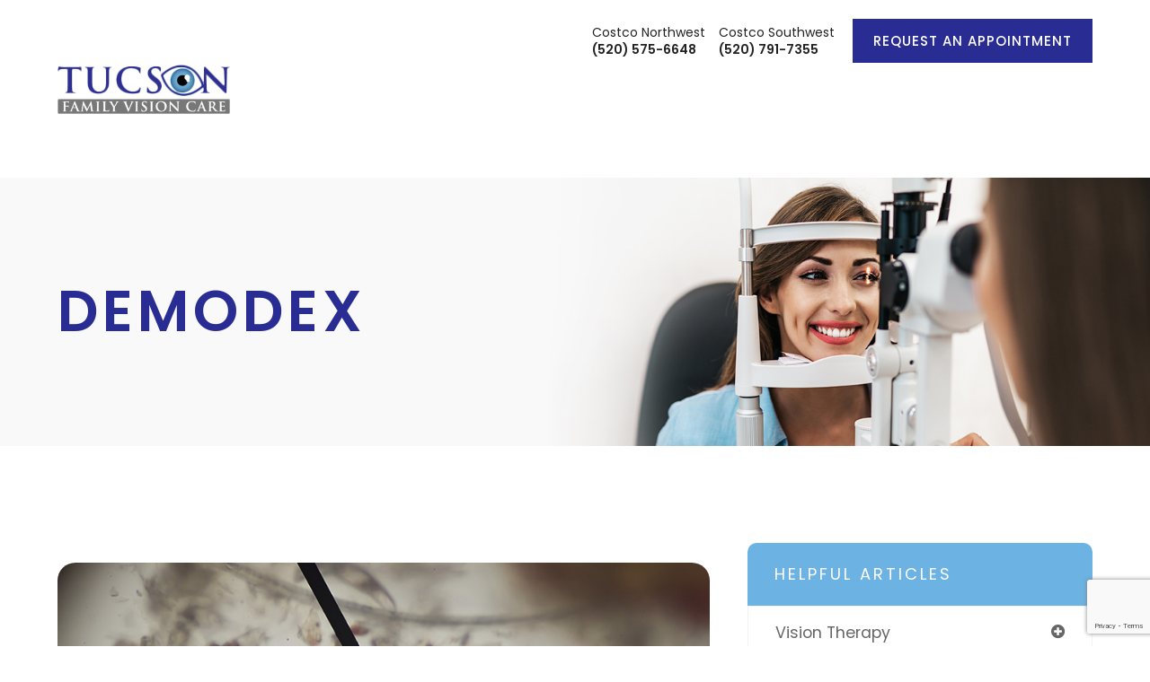

--- FILE ---
content_type: text/html; charset=UTF-8
request_url: https://www.tucsonfamilyvisioncare.com/demodex.html
body_size: 31381
content:
<!DOCTYPE html>
<html lang="en-US"><head><meta charset="utf-8"><meta name="viewport" content="width=device-width, initial-scale=1, maximum-scale=1,user-scalable=0"><link rel="shortcut icon" type="image/x-icon" href="https://s3.amazonaws.com/static.organiclead.com/Site-45527117-e420-46e7-8e53-1df01ca01f91/Assets/favicon.png"><link rel="stylesheet" href="https://cdnjs.cloudflare.com/ajax/libs/font-awesome/6.2.0/css/all.min.css" integrity="sha512-xh6O/CkQoPOWDdYTDqeRdPCVd1SpvCA9XXcUnZS2FmJNp1coAFzvtCN9BmamE+4aHK8yyUHUSCcJHgXloTyT2A==" crossorigin="anonymous" referrerpolicy="no-referrer"><meta name="google-site-verification" content="WdqlGIb5g0ZaW7rHC37wnYTOJ-yyx_l-_JYlS7g_0-I"><title>Demodex </title><link rel="canonical" href="https://www.tucsonfamilyvisioncare.com/index.html"><link href="https://www.tucsonfamilyvisioncare.com/css/bootstrap.min.css" rel="stylesheet" type="text/css"><link href="https://www.tucsonfamilyvisioncare.com/css/common-global.css" rel="stylesheet" type="text/css"><link href="https://www.tucsonfamilyvisioncare.com/css/site-overrides.css?jxl65045616=jxl65045616" rel="stylesheet" type="text/css"><link href="https://www.tucsonfamilyvisioncare.com/css/pages/WebPage-1af5aecd-6fce-42a2-a5bd-09ef3d6a5fe7.css?jxl65045616=jxl65045616" rel="stylesheet" type="text/css"><link rel="stylesheet" href="https://use.fontawesome.com/releases/v5.6.3/css/all.css" integrity="sha384-UHRtZLI+pbxtHCWp1t77Bi1L4ZtiqrqD80Kn4Z8NTSRyMA2Fd33n5dQ8lWUE00s/" crossorigin="anonymous"><link rel="stylesheet" href="//maxcdn.bootstrapcdn.com/font-awesome/4.7.0/css/font-awesome.min.css"><link href="https://fonts.googleapis.com/css?family=Poppins:100,100i,200,200i,300,300i,400,400i,500,500i,600,600i,700,700i,800,800i,900,900i" rel="stylesheet"><link href="https://fonts.googleapis.com/css?family=Crimson+Text:400,400i,600i%7CPoppins:400,600%7CRoboto:400,700" rel="stylesheet"><link href="https://www.tucsonfamilyvisioncare.com/styles/dependencies.css" rel="stylesheet"><link rel="stylesheet" type="text/css" href="//cdn.jsdelivr.net/npm/slick-carousel@1.8.1/slick/slick.css"><link href="https://www.tucsonfamilyvisioncare.com/styles/default.css" rel="stylesheet"><link href="https://www.tucsonfamilyvisioncare.com/styles/site.css" rel="stylesheet"><link href="https://www.tucsonfamilyvisioncare.com/styles/header-style-14.css" rel="stylesheet"><link href="https://www.tucsonfamilyvisioncare.com/styles/color_scheme_1.css" rel="stylesheet"><link href="https://www.tucsonfamilyvisioncare.com/styles/homepage-slider.css" rel="stylesheet"><link href="https://www.tucsonfamilyvisioncare.com/styles/homepage-slider-style-4.css" rel="stylesheet"><link href="https://www.tucsonfamilyvisioncare.com/styles/homepage-cta.css" rel="stylesheet"><link href="https://www.tucsonfamilyvisioncare.com/styles/homepage-welcome-style-6.css" rel="stylesheet"><link href="https://www.tucsonfamilyvisioncare.com/styles/homepage-services.css" rel="stylesheet"><link href="https://www.tucsonfamilyvisioncare.com/styles/homepage-team-stacked-shadow-circle.css" rel="stylesheet"><link href="https://www.tucsonfamilyvisioncare.com/styles/inner-team-style-3.css" rel="stylesheet"><link href="https://www.tucsonfamilyvisioncare.com/styles/brand-and-insurance.css" rel="stylesheet"><link href="https://www.tucsonfamilyvisioncare.com/styles/homepage-insurance-style3-v2.css" rel="stylesheet"><link href="https://www.tucsonfamilyvisioncare.com/styles/homepage-testimonial-style-4.css" rel="stylesheet"><link href="https://www.tucsonfamilyvisioncare.com/styles/inner-contact-style-1.css" rel="stylesheet"><link href="https://www.tucsonfamilyvisioncare.com/styles/grid-system.css" rel="stylesheet"><link href="https://www.tucsonfamilyvisioncare.com/styles/footer-4.css" rel="stylesheet"><link href="https://www.tucsonfamilyvisioncare.com/styles/global-sidebar-icons.css" rel="stylesheet"><link href="https://www.tucsonfamilyvisioncare.com/styles/updates-css.css" rel="stylesheet"><script src="https://www.google.com/recaptcha/api.js?render=6LfCZekrAAAAAGdbmOxYrCinKkPk0e0T_naxtqXh"></script><script>function doCanvasCaptcha()
{$('.g-recaptcha-response').each(function(){var outerThis=this;grecaptcha.execute('6LfCZekrAAAAAGdbmOxYrCinKkPk0e0T_naxtqXh',{action:'submit'}).then(function(token){$(outerThis).val(token);});});}
grecaptcha.ready(function(){doCanvasCaptcha();});setInterval(doCanvasCaptcha,90000);</script><meta name="robots" content="noindex"><script type="text/javascript">var _userway_config={position:5,size:'small',account:'sSEkA4Kkqq'};</script><script type="text/javascript" src="https://cdn.userway.org/widget.js"></script></head><body data-webroot="" data-page-id="WebPage-1af5aecd-6fce-42a2-a5bd-09ef3d6a5fe7" data-page-name="demodex" data-siteid="Site-45527117-e420-46e7-8e53-1df01ca01f91" data-site="Site-45527117-e420-46e7-8e53-1df01ca01f91" class="default"> <div class="site-content"> <div id="ry-pg-header"> <div class="col-xs-12 "><div id="ry-section-header" class="col-xs-12 hidden-xs hidden-sm module-43 ry-section ry-sticky-menu"><div class="col-xs-12 "></div><div class="col-xs-12 ry-container"><div class="col-xs-12 ry-content ry-flex"><div class="col-xs-12 col-md-2 col-lg-2 ry-left ry-logo"><img src="https://s3.amazonaws.com/static.organiclead.com/Site-45527117-e420-46e7-8e53-1df01ca01f91/Assets/logo_V1.png" loading="lazy" alt="" class="img-responsive" data-url="https://www.tucsonfamilyvisioncare.com/index.html" data-target="_self"></div><div class="col-xs-12 col-md-10 col-lg-10 ry-right ry-flex"><div class="col-xs-12 ry-leads"><div class="input-group search-bar-widget  ry-search" data-url="https://www.tucsonfamilyvisioncare.com/search-result.html" data-variables="search"> <input type="text" class="form-control" placeholder="Type your Search" value=""><span class="input-group-btn"> <button class="btn btn-primary search-btn" type="button"><i class="fa fa-search"></i></button> </span></div><div class="ry-contact" style="display:none;"><li class="ry-el-link"> <span class="contact__overlay"></span> <span class="contact__icon"><span class="icon__wrap"><i class="fa fa-phone" aria-hidden="true"></i></span></span> <span class="phone_number"> <span class="call_us">(520) 575-6648</span> <a href="tel:520-575-6648">(520) 575-6648</a> </span> </li> <li> <span class="contact__overlay"></span> <span class="contact__icon"><span class="icon__wrap"><i class="fa fa-calendar" aria-hidden="true"></i></span></span> <a href="https://www.tucsonfamilyvisioncare.com/request-an-appointment.html" target="_blank" class="btn__appointment"> <span class="call_us">Request An Appointment</span> </a>
</li> <script>function req(){window.open("https://www.tucsonfamilyvisioncare.com/request-an-appointment.html");}</script></div><ul class="social-icons col-xs-12 ry-social"><div class="social-inner-wrap"> <li data-href="https://www.facebook.com/TucsonVisionCare"><a href="https://www.facebook.com/TucsonVisionCare" class="fa fa-facebook" target="_blank"></a></li> <li data-href="https://www.yelp.com/biz_photos/tucson-family-vision-care-tucson"><a href="https://www.yelp.com/biz_photos/tucson-family-vision-care-tucson" class="fa fa-yelp" target="_blank"></a></li> </div></ul><div class="col-xs-12 btn-wrapper"><div class="btn-wrap phone"><a href="tel:520.575.6648"> <div class="contact-wrap"> <span class="span-1">Costco Northwest</span> (520) 575-6648 </div></a> <a href="tel:520.791.7355"> <div class="contact-wrap"> <span class="span-1">Costco Southwest</span> (520) 791-7355 </div></a></div><div class="btn-wrap apt"><a data-cke-saved-href="#" href="https://www.tucsonfamilyvisioncare.com/request-an-appointment.html" data-toggle-value="" data-toggle-default-visible="false" data-toggle-show-animation="" data-toggle-hide-animation="" data-toggle-show-animation-options="{}" data-toggle-hide-animation-options="{}" target="_self" id="" class="ry-btn ry-btn-primary">REQUEST AN APPOINTMENT</a></div><div class="btn-wrap"><a data-cke-saved-href="" href="" data-toggle-value="" data-toggle-default-visible="false" data-toggle-show-animation="" data-toggle-hide-animation="" data-toggle-show-animation-options="{}" data-toggle-hide-animation-options="{}" id="" class="ry-btn ry-btn-secondary" target="_blank"></a></div></div></div><div class="ry-menu"><div id="litlleLogo" style="display:none;"><a href="https://www.tucsonfamilyvisioncare.com/index.html"><img src="https://s3.amazonaws.com/static.organiclead.com/Site-45527117-e420-46e7-8e53-1df01ca01f91/Assets/logo_V1.png" class="img-responsive" style="max-width: 100px;"></a></div><ul class="nav-menu ry-nav"><li class=" " data-active=""><a href="https://www.tucsonfamilyvisioncare.com/index.html">Home</a></li> <li class="dropdown  " role="presentation">
<a class="dropdown-toggle" data-toggle="dropdown" href="#" role="button" aria-haspopup="true" aria-expanded="false">
About<span class="caret"></span></a><ul class="dropdown-menu"><li class=" "><a href="https://www.tucsonfamilyvisioncare.com/about.html">Our Practice</a></li> <li class=" "><a href="https://www.tucsonfamilyvisioncare.com/our-team.html">Meet the Team</a></li>
</ul></li> <li class=" " data-active=""><a href="https://www.tucsonfamilyvisioncare.com/services.html">Services</a></li> <li class="dropdown  " role="presentation">
<a class="dropdown-toggle" data-toggle="dropdown" href="#" role="button" aria-haspopup="true" aria-expanded="false">
Patient Center<span class="caret"></span></a><ul class="dropdown-menu"><li class=" "><a href="https://www.tucsonfamilyvisioncare.com/request-an-appointment.html">Request an Appointment</a></li> <li class=" "><a href="https://www.tucsonfamilyvisioncare.com/payment-options.html">Payment Options</a></li> <li class=" "><a href="https://www.tucsonfamilyvisioncare.com/reviews.html">Testimonials</a></li>
</ul></li> <li class=" " data-active=""><a href="https://www.tucsonfamilyvisioncare.com/contact-us.html">Contact Us</a></li> </ul><script>litlleLogo=document.getElementById("litlleLogo");var myScrollFunc=function(){var y=window.scrollY;if(y>=150){litlleLogo.style.display="block"}else{litlleLogo.style.display="none"}};window.addEventListener("scroll",myScrollFunc);</script></div></div></div></div></div><div id="theme2-smHeader" class="col-xs-12 hidden-md hidden-lg "><div class="mobile-container"> <div class="menu-wrap"> <div class="flex-wrap"> <div class="flex-item left-nav"> <div class="mobile-nav"> <button class="hamburger hamburger--collapse" type="button"> <div class="flex-btn"> <span class="hamburger-box"><span class="hamburger-inner"></span></span> </div> </button> </div> <div class="mobile_logo"> <a style="display: block;" href="https://www.tucsonfamilyvisioncare.com/index.html"> <img src="https://s3.amazonaws.com/static.organiclead.com/Site-45527117-e420-46e7-8e53-1df01ca01f91/Assets/logo_V1.png" class="img-responsive"></a> </div> </div> <div class="flex-item right-nav"> <div class="mobile-button"> <a href="#"><i class="fa fa-phone phone-location" aria-hidden="true"></i></a> <div class="col-xs-12 ry-location-wrap" style="display: block;"> <div class="phonenumber"><span class="span-1">Costco Northwest</span><br><a href="tel:520.575.6648" target="_self">(520) 575-6648</a></div> <div class="phonenumber"><span class="span-1">Costco Southwest</span><br><a href="tel:520.791.7355" target="_self">(520) 791-7355</a></div> </div> <a href="https://www.tucsonfamilyvisioncare.com/request-an-appointment.html" target="_blank"><i class="fa fa-calendar" aria-hidden="true"></i></a> </div> </div> <div class="flex-item mobile_menu"> <nav id="mobile_menu"><ul id="menu_container"></ul></nav></div> </div> </div></div></div></div> </div> <div id="ry-pg-banner"> <div class="col-xs-12 ry-bnr-wrp ry-el-bg"><div class="col-xs-12 "><img src="https://s3.amazonaws.com/static.organiclead.com/Site-45527117-e420-46e7-8e53-1df01ca01f91/Interior_Page_Banners/inside_banner_female_eye_exam.jpg" loading="lazy" alt="" class="img-responsive"></div></div><div class="col-xs-12 ry-pg-title"><div class="col-xs-12 ry-container"><div><h1>Demodex</h1></div></div></div> </div> <div id="ry-pg-content"> <div id="ry-pg-body" class="col-xs-12 ry-section"><div class="col-xs-12 ry-container"><div class="col-xs-12 ry-content ry-flex"><div class="col-xs-12 col-md-8 col-lg-8 ry-left"><div class="col-xs-12 ry-photo"><img src="https://s3.amazonaws.com/static.organiclead.com/Site-1409c63e-f205-4b51-aed7-ef3c9a277552/30.jpg" loading="lazy" alt="Demodex" class="img-responsive"></div><div><p></p><h2>What Is Demodex?</h2><p>The Demodex mite is a type of parasite that lives on humans and can reside in hair follicles and sebaceous glands. These mites are arachnid (eight-legged) and&nbsp;invisible to the naked eye, varying in size from 0.1mm to 0.4 mm long.&nbsp;They typically live on the face and in the hair follicles of the eyebrows, eyelids, roots of the eyelashes, facial hair, and around the ears&nbsp;and are associated with various skin problems of the eyes and face, such as blepharitis and acne rosacea.<br><br>Demodex can affect humans at any age, but&nbsp;their presence increases in prevalence with increasing age. Immunity compromised patients such as diabetics, patients on long-term corticosteroids or chemotherapy, or patients who have HIV/AIDS also have increased risk and prevalence of Demodex infection.&nbsp;Usually, when the immune system is weakened and the parasitic population has colonized, this disease can badly damage the skin.<br>&nbsp;</p><h2>How Can Demodex be Transmitted?</h2><p>For transmission of mites from one person to another, direct contact of hair and sebaceous glands on the nose, or dust containing eggs is required. Since the disease processes begin when there is an overpopulation of Demodex, the vast majority of cases of mites go unobserved and don't show any&nbsp;adverse symptoms. However, in certain cases, the mite populations migrate and multiply in the eyelashes.<br>&nbsp;</p><h2>What Are The Types of Demodex?</h2><p>There are two existing types of Demodex mites: the longer kind, Demodex folliculorum, which live in the hair follicles and the short ones, Demodex brevis, which live in the sebaceous (oil) glands in the skin.<br>&nbsp;</p><h2>What Are The Symptoms of Demodex?</h2><p>In the early stages, there are often no noticeable symptoms, but if left untreated Demodex can progress. Symptoms vary among patients and may include dry eye, red eyes, severe itching along the eyelid margin and eyebrow, especially in the morning, eyelid irritation, burning sensation, foreign body sensation that seems to originate beneath the eyelids, heavy lid, and blurry vision. One of the earliest signs of mite infestation is cylindrical dandruff (CD), which is the&nbsp;accumulation of fine, waxy, dry debris that collects at the base of the lash and extends up to 2 mm along the length of the lashes and is most noticeable on the upper lashes.</p></div><div class="col-xs-12 ry-photo"><img src="https://s3.amazonaws.com/static.organiclead.com/Site-1409c63e-f205-4b51-aed7-ef3c9a277552/shutterstock_2181953187.jpg" loading="lazy" alt="Demodex" class="img-responsive"></div><div><p></p><h2>How Is Demodex Diagnosed?</h2><p>Demodex mites can be diagnosed by a slit-lamp evaluation or by carefully removing and viewing an epilated eyelash under the microscope.<br>&nbsp;</p><h2>How Is Demodex Treated?</h2><p>Initial treatment involves an in-office lid scrub/d&eacute;bridement which starts with a drop or two of long-lasting anesthetic being instilled. The lashes and eyebrows are then thoroughly d&eacute;brided. Next, an antibiotic/steroid ointment is applied to help keep the mites from moving and also possibly suffocate them. The steroid also helps in calming down the inflammation secondary to the chemical and mechanical irritation of the in-office treatment, in addition to suppressing any possible inflammatory cascade associated with the decaying mites. The patient should return in 2 weeks and repeat the in-office treatment.<br>&nbsp;</p><h2>What Are The Instructions for Patients with Demodex?</h2><p>The patients diagnosed with Demodex need to know a few simple instructions:</p><ul><li><p>Immediately wash bedding and pillowcases in hot water and dry in a heated dryer before beginning treatment, and once a week thereafter.</p></li><li><p>Wash face, nostrils, hair, external ear and neck with a non-soap cleanser twice daily.</p></li><li><p>Scrub the eyelids with a mild (baby) shampoo.</p></li><li><p>Avoid using makeup for at least 1 week and discard all old makeup.</p></li><li><p>Avoid oil-based cleansers, greasy makeup, lotions, and sunscreens which can provide further "food" for the mites.</p></li><li><p>Exfoliate face once or twice a week to remove dead skin cells and trapped sebum. Keep pets away from sleeping surfaces.<br>&nbsp;</p></li></ul><p>With the proper medical care, treatment, and hygiene, the Demodex count usually drops to zero in 4-6 weeks without recurrence in the majority of cases. Patients receiving therapy show dramatic improvements in symptoms, eye inflammation, tear film stability and vision.</p></div></div><div class="col-xs-12 col-md-4 col-lg-4 ry-right"><div id="ry-sidebar" class="col-xs-12 "><div class="col-xs-12 ry-sb-main hidden"><div class="input-group search-bar-widget " id="searchfield" data-url="https://www.tucsonfamilyvisioncare.com/search-result.html" data-variables="search"> <input type="text" class="form-control" placeholder="Enter search keyword" value=""><span class="input-group-btn"> <button class="btn btn-primary search-btn" type="button"><i class="fa fa-search"></i></button> </span></div><div class="col-xs-12 ry-sb-title"><div>Quick Links</div></div><div class="col-xs-12 ry-link-wrp"><div><ul class="ry-link"><li class="ry-link-item " data-active=""><a href="https://www.tucsonfamilyvisioncare.com/about.html">About Us</a></li> <li class="ry-link-item " data-active=""><a href="https://www.tucsonfamilyvisioncare.com/services.html">Our Services</a></li> <li class="ry-link-item " data-active=""><a href="https://www.tucsonfamilyvisioncare.com/our-team.html">Meet The Team</a></li> <li class="ry-link-item " data-active=""><a href="https://www.tucsonfamilyvisioncare.com/contact-us.html">Contact Us</a></li> </ul></div></div></div><div class="col-xs-12 ry-sb-articles"><div class="col-xs-12 "><div class="col-xs-12 "><div class="col-xs-12 ry-sb-title"><div>Helpful Articles</div></div><div class="col-xs-12 "><div id="accordion" class="col-xs-12 ry-link-wrp"><div class="ry-drop-nav ry-link-item" id="visiontherapy"><a href="javascript:;">vision therapy</a></div><div class="ry-drop-nav ry-link-item" id="services"><a href="javascript:;">services</a></div><div class="ry-drop-nav ry-link-item" id="contactlenses"><a href="javascript:;">contact lenses</a></div><div class="ry-drop-nav ry-link-item" id="eyeglasses"><a href="javascript:;">eyeglasses</a></div><div class="ry-drop-nav ry-link-item" id="eyehealth"><a href="javascript:;">eye health</a></div><div class="ry-drop-nav ry-link-item" id="surgicalprocedures"><a href="javascript:;">surgical procedures</a></div><div class="ry-drop-nav ry-link-item" id="products"><a href="javascript:;">products</a></div><div class="ry-drop-nav ry-link-item" id="eyesurgeryco-management"><a href="javascript:;">eye surgery co-management</a></div><div class="ry-drop-nav ry-link-item" id="oculardiseasemanagement"><a href="javascript:;">ocular disease management</a></div><div class="ry-drop-nav ry-link-item" id="technology"><a href="javascript:;">technology</a></div></div><div class="col-xs-12 hidden-xs hidden-sm hidden-md hidden-lg ry-dropdown-list"><div class="ry-dropdown"><li data-tags="eyeglasses" data-class="eyeglasses"><a href="https://www.tucsonfamilyvisioncare.com/understanding-computer-vision-syndrome.html">Understanding Computer Vision Syndrome</a></li></div><div class="ry-dropdown"><li data-tags="oculardiseasemanagement" data-class="ocular disease management"><a href="https://www.tucsonfamilyvisioncare.com/diabetic-related-eye-exams.html">Diabetic Related Eye Exams</a></li></div><div class="ry-dropdown"><li data-tags="services" data-class="services"><a href="https://www.tucsonfamilyvisioncare.com/comprehensive-eye-exam.html">Comprehensive Eye Exam</a></li></div><div class="ry-dropdown"><li data-tags="eyehealth" data-class="eye health"><a href="https://www.tucsonfamilyvisioncare.com/best-for-food-health.html">Best Foods for Eye Health</a></li></div><div class="ry-dropdown"><li data-tags="visiontherapy" data-class="vision therapy"><a href="https://www.tucsonfamilyvisioncare.com/vision-therapy.html">Vision Therapy</a></li></div><div class="ry-dropdown"><li data-tags="products" data-class="products"><a href="https://www.tucsonfamilyvisioncare.com/latisse.html">Latisse Eyedrops</a></li></div><div class="ry-dropdown"><li data-tags="eyehealth" data-class="eye health"><a href="https://www.tucsonfamilyvisioncare.com/how-exercise-benefits-the-eye.html">How Exercise Benefits the Eye </a></li></div><div class="ry-dropdown"><li data-tags="contactlenses" data-class="contact lenses"><a href="https://www.tucsonfamilyvisioncare.com/keratoconus-and-your-treatment-options.html">Keratoconus and Your Treatment Options</a></li></div><div class="ry-dropdown"><li data-tags="oculardiseasemanagement" data-class="ocular disease management"><a href="https://www.tucsonfamilyvisioncare.com/overview-of-common-ocular-diseases.html">Overview of Common Ocular Diseases</a></li></div><div class="ry-dropdown"><li data-tags="visiontherapy" data-class="vision therapy"><a href="https://www.tucsonfamilyvisioncare.com/sports-vision.html">Sports Vision</a></li></div><div class="ry-dropdown"><li data-tags="eyeglasses" data-class="eyeglasses"><a href="https://www.tucsonfamilyvisioncare.com/considering-your-face-shape-when-choosing-eye-glass-frames.html">Considering Your Face Shape When Choosing Eye Glass Frames</a></li></div><div class="ry-dropdown"><li data-tags="products" data-class="products"><a href="https://www.tucsonfamilyvisioncare.com/eyepromise.html">EyePromise</a></li></div><div class="ry-dropdown"><li data-tags="services" data-class="services"><a href="https://www.tucsonfamilyvisioncare.com/pediatric-eye-exams.html">Pediatric Eye Exams</a></li></div><div class="ry-dropdown"><li data-tags="visiontherapy" data-class="vision therapy"><a href="https://www.tucsonfamilyvisioncare.com/amblyopia.html">Amblyopia</a></li></div><div class="ry-dropdown"><li data-tags="services,contactlenses" data-class="services"><a href="https://www.tucsonfamilyvisioncare.com/contact-lens-exam.html">Contact Lens Exam</a></li></div><div class="ry-dropdown"><li data-tags="products" data-class="products"><a href="https://www.tucsonfamilyvisioncare.com/macuhealth.html">MacuHealth</a></li></div><div class="ry-dropdown"><li data-tags="eyehealth" data-class="eye health"><a href="https://www.tucsonfamilyvisioncare.com/importance-of-routine-eye-exams.html">Importance of Routine Eye Exams</a></li></div><div class="ry-dropdown"><li data-tags="contactlenses" data-class="contact lenses"><a href="https://www.tucsonfamilyvisioncare.com/scleral-lenses.html">Scleral Lenses</a></li></div><div class="ry-dropdown"><li data-tags="eyehealth" data-class="eye health"><a href="https://www.tucsonfamilyvisioncare.com/how-your-eyes-change-with-age.html">How Your Eyes Change with Age</a></li></div><div class="ry-dropdown"><li data-tags="services,contactlenses" data-class="services"><a href="https://www.tucsonfamilyvisioncare.com/ortho-k.html">Ortho K</a></li></div><div class="ry-dropdown"><li data-tags="products" data-class="products"><a href="https://www.tucsonfamilyvisioncare.com/ocusoft.html">OCuSOFT</a></li></div><div class="ry-dropdown"><li data-tags="services" data-class="services"><a href="https://www.tucsonfamilyvisioncare.com/myopia-management.html">Myopia Management</a></li></div><div class="ry-dropdown"><li data-tags="products" data-class="products"><a href="https://www.tucsonfamilyvisioncare.com/MiSight.html">MiSight</a></li></div><div class="ry-dropdown"><li data-tags="eyehealth" data-class="eye health"><a href="https://www.tucsonfamilyvisioncare.com/eye-safety-tips.html">Eye Safety Tips </a></li></div><div class="ry-dropdown"><li data-tags="products" data-class="products"><a href="https://www.tucsonfamilyvisioncare.com/ilux.html">iLux</a></li></div><div class="ry-dropdown"><li data-tags="eyehealth" data-class="eye health"><a href="https://www.tucsonfamilyvisioncare.com/seasonal-allergies-and-the-eyes.html">Seasonal Allergies And The Eyes</a></li></div><div class="ry-dropdown"><li data-tags="services" data-class="services"><a href="https://www.tucsonfamilyvisioncare.com/dry-eye-treatment.html">Dry Eye Treatment</a></li></div><div class="ry-dropdown"><li data-tags="eyehealth" data-class="eye health"><a href="https://www.tucsonfamilyvisioncare.com/common-eye-disorders-explained.html">Common Eye Disorders Explained</a></li></div><div class="ry-dropdown"><li data-tags="services" data-class="services"><a href="https://www.tucsonfamilyvisioncare.com/glaucoma-testing.html">Glaucoma Testing</a></li></div><div class="ry-dropdown"><li data-tags="services" data-class="services"><a href="https://www.tucsonfamilyvisioncare.com/cataracts.html">Cataracts</a></li></div><div class="ry-dropdown"><li data-tags="services" data-class="services"><a href="https://www.tucsonfamilyvisioncare.com/eye-emergencies.html">Eye Emergencies</a></li></div><div class="ry-dropdown"><li data-tags="surgicalprocedures" data-class="surgical procedures"><a href="https://www.tucsonfamilyvisioncare.com/benefits-of-lasik.html">Benefits of LASIK</a></li></div><div class="ry-dropdown"><li data-tags="surgicalprocedures" data-class="surgical procedures"><a href="https://www.tucsonfamilyvisioncare.com/implantable-contact-lenses.html">Implantable Contact Lenses</a></li></div><div class="ry-dropdown"><li data-tags="services" data-class="services"><a href="https://www.tucsonfamilyvisioncare.com/low-vision.html">Low Vision</a></li></div><div class="ry-dropdown"><li data-tags="services" data-class="services"><a href="https://www.tucsonfamilyvisioncare.com/demodex.html">Demodex</a></li></div><div class="ry-dropdown"><li data-tags="services" data-class="services"><a href="https://www.tucsonfamilyvisioncare.com/pink-eye.html">Pink Eye</a></li></div><div class="ry-dropdown"><li data-tags="services" data-class="services"><a href="https://www.tucsonfamilyvisioncare.com/macular-degeneration.html">Macular Degeneration</a></li></div><div class="ry-dropdown"><li data-tags="services" data-class="services"><a href="https://www.tucsonfamilyvisioncare.com/what-to-expect-during-an-eye-exam.html">What to Expect During an Eye Exam</a></li></div><div class="ry-dropdown"><li data-tags="services" data-class="services"><a href="https://www.tucsonfamilyvisioncare.com/refraction-test.html">Refraction Test</a></li></div><div class="ry-dropdown"><li data-tags="surgicalprocedures" data-class="surgical procedures"><a href="https://www.tucsonfamilyvisioncare.com/limbal-relaxing-incisions.html">Limbal Relaxing Incisions</a></li></div><div class="ry-dropdown"><li data-tags="surgicalprocedures" data-class="surgical procedures"><a href="https://www.tucsonfamilyvisioncare.com/idesign-custom-lasik.html">iDesign Custom Lasik</a></li></div><div class="ry-dropdown"><li data-tags="eyesurgeryco-management,surgicalprocedures" data-class="eye surgery co-management"><a href="https://www.tucsonfamilyvisioncare.com/am-i-a-candidate-for-lasik.html">Am I a candidate for LASIK?</a></li></div><div class="ry-dropdown"><li data-tags="eyesurgeryco-management,lasikco-management" data-class="eye surgery co-management"><a href="https://www.tucsonfamilyvisioncare.com/lasik-co-management.html">LASIK Co-Management</a></li></div><div class="ry-dropdown"><li data-tags="surgicalprocedures" data-class="surgical procedures"><a href="https://www.tucsonfamilyvisioncare.com/lasik-procedure.html">LASIK Procedure</a></li></div><div class="ry-dropdown"><li data-tags="surgicalprocedures" data-class="surgical procedures"><a href="https://www.tucsonfamilyvisioncare.com/cosmetic-services.html">Cosmetic Services</a></li></div><div class="ry-dropdown"><li data-tags="eyeglasses" data-class="eyeglasses"><a href="https://www.tucsonfamilyvisioncare.com/lens-technology.html">Lens Technology</a></li></div><div class="ry-dropdown"><li data-tags="eyesurgeryco-management" data-class="eye surgery co-management"><a href="https://www.tucsonfamilyvisioncare.com/cle.html">CLE</a></li></div><div class="ry-dropdown"><li data-tags="surgicalprocedures" data-class="eye surgery co-management"><a href="https://www.tucsonfamilyvisioncare.com/surgical-co-management.html">Surgical Co-Management</a></li></div><div class="ry-dropdown"><li data-tags="visiontherapy" data-class="vision therapy"><a href="https://www.tucsonfamilyvisioncare.com/strabismus.html">Strabismus</a></li></div><div class="ry-dropdown"><li data-tags="visiontherapy" data-class="vision therapy"><a href="https://www.tucsonfamilyvisioncare.com/vision-therapy-conditions.html">Vision Therapy: Conditions</a></li></div><div class="ry-dropdown"><li data-tags="products" data-class="products"><a href="https://www.tucsonfamilyvisioncare.com/ocular-aesthetics.html">Ocular Aesthetics</a></li></div><div class="ry-dropdown"><li data-tags="technology" data-class="technology"><a href="https://www.tucsonfamilyvisioncare.com/dry-eye-advanced-diagnostic-testing.html">Dry Eye Advanced Diagnostic Testing</a></li></div><div class="ry-dropdown"><li data-tags="services" data-class="services"><a href="https://www.tucsonfamilyvisioncare.com/presbyopia.html">Presbyopia</a></li></div><div class="ry-dropdown"><li data-tags="technology" data-class="technology"><a href="https://www.tucsonfamilyvisioncare.com/optos.html">Optos</a></li></div><div class="ry-dropdown"><li data-tags="services,contactlenses" data-class="services"><a href="https://www.tucsonfamilyvisioncare.com/corneal-refractive-therapy.html">Corneal Refractive Therapy</a></li></div><div class="ry-dropdown"><li data-tags="technology" data-class="technology"><a href="https://www.tucsonfamilyvisioncare.com/blephex.html">Blephex</a></li></div><div class="ry-dropdown"><li data-tags="technology" data-class="technology"><a href="https://www.tucsonfamilyvisioncare.com/visual-field.html">Visual Field</a></li></div><div class="ry-dropdown"><li data-tags="technology" data-class="technology"><a href="https://www.tucsonfamilyvisioncare.com/lumenis-optilight-ipl.html">Lumenis Optilight IPL</a></li></div><div class="ry-dropdown"><li data-tags="technology" data-class="technology"><a href="https://www.tucsonfamilyvisioncare.com/tearcare.html">TearCare: Understanding Dry Eye and Its Causes</a></li></div><div class="ry-dropdown"><li data-tags="products,technology,eyeglasses" data-class="eyeglasses"><a href="https://www.tucsonfamilyvisioncare.com/Avulux.html">Avulux</a></li></div><div class="ry-dropdown"><li data-tags="products" data-class="products"><a href="https://www.tucsonfamilyvisioncare.com/atropine-drops.html">Atropine Drops</a></li></div><div class="ry-dropdown"><li data-tags="contactlenses" data-class="contact lenses"><a href="https://www.tucsonfamilyvisioncare.com/types-of-daily-contact-lenses.html">Types of Daily Contact Lenses </a></li></div><div class="ry-dropdown"><li data-tags="contactlenses	" data-class="contact lenses"><a href="https://www.tucsonfamilyvisioncare.com/multifocal-contact-lenses.html">Multifocal Contact Lenses</a></li></div><div class="ry-dropdown"><li data-tags="services" data-class="services"><a href="https://www.tucsonfamilyvisioncare.com/senior-care.html">Senior Care</a></li></div><div class="ry-dropdown"><li data-tags="services" data-class="services"><a href="https://www.tucsonfamilyvisioncare.com/neuro-optometric-rehabilitation.html">Neuro-Optometric Rehabilitation</a></li></div><div class="ry-dropdown"><li data-tags="services" data-class="services"><a href="https://www.tucsonfamilyvisioncare.com/astigmatism.html">Astigmatism</a></li></div><div class="ry-dropdown"><li data-tags="technology" data-class="technology"><a href="https://www.tucsonfamilyvisioncare.com/optical-coherence-tomography.html">Optical Coherence Tomography</a></li></div><div class="ry-dropdown"><li data-tags="technology" data-class="technology"><a href="https://www.tucsonfamilyvisioncare.com/mibo-thermoflo.html">MiBo Thermoflo</a></li></div><div class="ry-dropdown"><li data-tags="technology" data-class="technology"><a href="https://www.tucsonfamilyvisioncare.com/optikam.html">Optikam</a></li></div><div class="ry-dropdown"><li data-tags="technology" data-class="technology"><a href="https://www.tucsonfamilyvisioncare.com/low-level-light-treatment.html">Low Level Light Treatment</a></li></div><div class="ry-dropdown"><li data-tags="eyeglasses" data-class="eyeglasses"><a href="https://www.tucsonfamilyvisioncare.com/stellest-lenses.html">Stellest Lenses</a></li></div><div class="ry-dropdown"><li data-tags="technology" data-class="technology"><a href="https://www.tucsonfamilyvisioncare.com/tempsure-envi.html">TempSure Envi</a></li></div><div class="ry-dropdown"><li data-tags="technology" data-class="technology"><a href="https://www.tucsonfamilyvisioncare.com/tonometer.html">Tonometer</a></li></div><div class="ry-dropdown"><li data-tags="technology" data-class="technology"><a href="https://www.tucsonfamilyvisioncare.com/lipiflow.html">Lipiflow</a></li></div><div class="ry-dropdown"><li data-tags="services" data-class="services"><a href="https://www.tucsonfamilyvisioncare.com/urgent-care.html">Urgent Eye Care</a></li></div><div class="ry-dropdown"><li data-tags="products" data-class="products"><a href="https://www.tucsonfamilyvisioncare.com/tyrvaya.html">Tyrvaya for Dry Eye Relief</a></li></div><div class="ry-dropdown"><li data-tags="technology" data-class="technology"><a href="https://www.tucsonfamilyvisioncare.com/optomap.html">Optomap</a></li></div><div class="ry-dropdown"><li data-tags="services" data-class="services"><a href="https://www.tucsonfamilyvisioncare.com/medical-eye-exam.html">Medical Eye Exam</a></li></div><div class="ry-dropdown"><li data-tags="technology" data-class="technology"><a href="https://www.tucsonfamilyvisioncare.com/retinal-imaging-testing.html">Retinal Imaging Testing</a></li></div><div class="ry-dropdown"><li data-tags="contactlenses" data-class="contact lenses"><a href="https://www.tucsonfamilyvisioncare.com/specialty-contact-lenses.html">Specialty Contact Lenses</a></li></div><div class="ry-dropdown"><li data-tags="eyeglasses" data-class="eyeglasses"><a href="https://www.tucsonfamilyvisioncare.com/enchroma-lens-technology.html">EnChroma Lens Technology</a></li></div><div class="ry-dropdown"><li data-tags="eyehealth" data-class="eye health"><a href="https://www.tucsonfamilyvisioncare.com/eyelid-hygiene.html">Eyelid Hygiene</a></li></div><div class="ry-dropdown"><li data-tags="eyeglasses" data-class="eyeglasses"><a href="https://www.tucsonfamilyvisioncare.com/ray-ban-meta-glasses.html">Ray-Ban Meta Glasses</a></li></div><div class="ry-dropdown"><li data-tags="contactlenses" data-class="contact lenses"><a href="https://www.tucsonfamilyvisioncare.com/post-surgical-contact-lenses.html">Post-Surgical Contact Lenses</a></li></div><div class="ry-dropdown"><li data-tags="contactlenses" data-class="contact lenses"><a href="https://www.tucsonfamilyvisioncare.com/hybrid-contacts.html">Hybrid Contacts</a></li></div><div class="ry-dropdown"><li data-tags="visiontherapy" data-class="vision therapy"><a href="https://www.tucsonfamilyvisioncare.com/post-concussion-syndrome.html">Post-Concussion Syndrome</a></li></div><div class="ry-dropdown"><li data-tags="eyesurgeryco-management" data-class="eye surgery co-management"><a href="https://www.tucsonfamilyvisioncare.com/cataract-surgery-co-management.html">Cataract Surgery Co-Management</a></li></div><div class="ry-dropdown"><li data-tags="" data-class="eyeglasses"><a href="https://www.tucsonfamilyvisioncare.com/nuance-audio-glasses.html">Nuance Audio Glasses</a></li></div><div class="ry-dropdown"><li data-tags="technology" data-class="technology"><a href="https://www.tucsonfamilyvisioncare.com/newton.html">Newton</a></li></div><div class="ry-dropdown"><li data-tags="contactlenses" data-class="contact lenses"><a href="https://www.tucsonfamilyvisioncare.com/colored-contacts.html">Colored Contacts</a></li></div><div class="ry-dropdown"><li data-tags="general" data-class="services"><a href="https://www.tucsonfamilyvisioncare.com/glaucoma-treatment.html">Glaucoma Treatment</a></li></div><div class="ry-dropdown"><li data-tags="surgicalprocedures" data-class="surgical procedures"><a href="https://www.tucsonfamilyvisioncare.com/understanding-prk.html">Understanding PRK</a></li></div><div class="ry-dropdown"><li data-tags="surgicalprocedures" data-class="surgical procedures"><a href="https://www.tucsonfamilyvisioncare.com/which-patients-are-good-candidates-for-premium-iol.html">Which Patients are Good Candidates for Premium IOL</a></li></div><div class="ry-dropdown"><li data-tags="surgicalprocedures" data-class="surgical procedures"><a href="https://www.tucsonfamilyvisioncare.com/can-diet-reverse-diabetic-retinopathy.html">Can Diet Reverse Diabetic Retinopathy</a></li></div><div class="ry-dropdown"><li data-tags="surgicalprocedures" data-class="surgical procedures"><a href="https://www.tucsonfamilyvisioncare.com/eye-disease-treatment.html">Eye Disease Treatment</a></li></div><div class="ry-dropdown"><li data-tags="surgicalprocedures" data-class="surgical procedures"><a href="https://www.tucsonfamilyvisioncare.com/why-should-you-consider-eyelid-rejuvenation.html">Why Should You Consider Eyelid Rejuvenation</a></li></div><div class="ry-dropdown"><li data-tags="surgicalprocedures" data-class="surgical procedures"><a href="https://www.tucsonfamilyvisioncare.com/lasik-surgery.html">LASIK Surgery</a></li></div><div class="ry-dropdown"><li data-tags="surgicalprocedures" data-class="surgical procedures"><a href="https://www.tucsonfamilyvisioncare.com/overview-of-visian-icl.html">Overview of Visian ICL</a></li></div></div></div></div></div></div><div class="col-xs-12 ry-sb-cta"><div class="col-xs-12 ry-cta-wrp ry-el-bg ry-el-link"><div class="col-xs-12 ry-cta"><div class="col-xs-12 ry-cta-contain"><img src="https://s3.amazonaws.com/static.organiclead.com/Site-7a0d3da8-f378-4031-88ec-bb2824640453/Index/sb_img1.jpg" loading="lazy" alt="" class="img-responsive"><div><p>All Eye<br>Care Services</p><a data-cke-saved-href="https://www.tucsonfamilyvisioncare.com/services.html" href="https://www.tucsonfamilyvisioncare.com/services.html" data-toggle-value="" data-toggle-default-visible="false" data-toggle-show-animation="" data-toggle-hide-animation="" data-toggle-show-animation-options="{}" data-toggle-hide-animation-options="{}" id="" class="ry-btn ry-btn-primary" target="_self">Learn More</a></div></div></div></div><div class="col-xs-12 ry-cta-wrp ry-el-bg ry-el-link"><div class="col-xs-12 ry-cta"><div class="col-xs-12 ry-cta-contain"><img src="https://s3.amazonaws.com/static.organiclead.com/Site-7a0d3da8-f378-4031-88ec-bb2824640453/Index/sb_img2.jpg" loading="lazy" alt="" class="img-responsive"><div><p>Keep<br>In Touch</p><a data-cke-saved-href="https://www.tucsonfamilyvisioncare.com/contact-us.html" href="https://www.tucsonfamilyvisioncare.com/contact-us.html" data-toggle-value="" data-toggle-default-visible="false" data-toggle-show-animation="" data-toggle-hide-animation="" data-toggle-show-animation-options="{}" data-toggle-hide-animation-options="{}" id="" class="ry-btn ry-btn-primary" target="_self">Contact Us</a></div></div></div></div></div></div></div></div></div></div> </div> <div id="ry-footer"> <div class="col-xs-12 "><div class="col-xs-12 "><div class="col-xs-12 ry-footer-top-sec"><div class="col-xs-12 container" style="float:none;"><div class="col-xs-12 row"><div class="col-xs-12 col-12"><div class="col-xs-12 ry-inner-ftr-info"><div class="col-xs-12 row justify-content-between align-items-center gy-5"><div class="col-xs-12 col col-md-6 col-xl-4 border-right"><div class="col-xs-12 ry-ftr-info-wrap address"><div class="col-xs-12 icon"><img src="https://demos.devsnest.net/medifast/img/icon/map.svg" loading="lazy" alt="" class=""></div><div class="col-xs-12 cont"><div><h4>Costco Northwest Tucson</h4><p><a data-cke-saved-href="https://google.com/maps/place/3901+W.+Costco+Drive+Tucson,+AZ+85741" href="https://maps.app.goo.gl/ZyAYqocRY2AniAg7A" data-toggle-value="" data-toggle-default-visible="false" data-toggle-show-animation="" data-toggle-hide-animation="" data-toggle-show-animation-options="{}" data-toggle-hide-animation-options="{}" id="" class="" target="_blank">3901 W. Costco Drive<br>&#8203;&#8203;&#8203;&#8203;&#8203;&#8203;&#8203;Tucson, AZ 85741</a></p></div></div></div><div class="col-xs-12 ry-ftr-info-wrap phone"><div class="col-xs-12 icon"><img src="https://s3.amazonaws.com/static.organiclead.com/Site-f24cbd2c-528a-44e5-8370-adda9b47899c/Assets/ph_phone.png" loading="lazy" alt="" class=""></div><div class="col-xs-12 cont"><div><p><a data-cke-saved-href="tel:520.575.6648" href="tel:520.575.6648" data-toggle-value="" data-toggle-default-visible="false" data-toggle-show-animation="" data-toggle-hide-animation="" data-toggle-show-animation-options="{}" data-toggle-hide-animation-options="{}" id="" class="" target="_self">(520) 575-6648</a></p></div></div></div><div class="social-custom"> <ul class="socials p-0"><li><a href="https://maps.app.goo.gl/ZyAYqocRY2AniAg7A" target="_blank"><i class="fa-brands fa-google"></i></a></li> </ul></div></div><div class="col-xs-12 col col-md-6 col-xl-4 border-right"><div class="col-xs-12 ry-ftr-info-wrap address"><div class="col-xs-12 icon"><img src="https://demos.devsnest.net/medifast/img/icon/map.svg" loading="lazy" alt="" class=""></div><div class="col-xs-12 cont"><div><h4>Costco Southwest Tucson</h4><p><a data-cke-saved-href="https://google.com/maps/place/1650+E+Tucson+Marketplace+Blvd.+Tucson,+AZ+85713" href="https://maps.app.goo.gl/1KAiAxX3cuaErfAZ6" data-toggle-value="" data-toggle-default-visible="false" data-toggle-show-animation="" data-toggle-hide-animation="" data-toggle-show-animation-options="{}" data-toggle-hide-animation-options="{}" id="" class="" target="_blank">1650 E Tucson Marketplace Blvd.<br>&#8203;&#8203;&#8203;&#8203;&#8203;&#8203;&#8203;Tucson, AZ 85713</a></p></div></div></div><div class="col-xs-12 ry-ftr-info-wrap phone"><div class="col-xs-12 icon"><img src="https://s3.amazonaws.com/static.organiclead.com/Site-f24cbd2c-528a-44e5-8370-adda9b47899c/Assets/ph_phone.png" loading="lazy" alt="" class=""></div><div class="col-xs-12 cont"><div><p><a data-cke-saved-href="tel:520.575.6648" href="tel:520.791.7355" data-toggle-value="" data-toggle-default-visible="false" data-toggle-show-animation="" data-toggle-hide-animation="" data-toggle-show-animation-options="{}" data-toggle-hide-animation-options="{}" id="" class="" target="_self">(520) 791-7355</a></p></div></div></div><div class="social-custom"> <ul class="socials p-0"><li><a href="https://maps.app.goo.gl/1KAiAxX3cuaErfAZ6" target="_blank"><i class="fa-brands fa-google"></i></a></li> </ul></div></div></div></div></div></div></div></div><div class="col-xs-12 footers pb-120"><div class="col-xs-12 container" style="float:none;"><div class="col-xs-12 row g-0"><div class="col-xs-12 col-12"><div class="col-xs-12 footer-widgets-wrap"><div class="col-xs-12 row g-4 gy-5"><div class="col-xs-12 col-sm-12 col-lg-4"><div class="col-xs-12 ftr-widget about"><img src="https://s3.amazonaws.com/static.organiclead.com/Site-45527117-e420-46e7-8e53-1df01ca01f91/Assets/logo_V1.png" loading="lazy" alt="" class="" data-url="https://www.tucsonfamilyvisioncare.com/index.html?noamp"><div><p>At Tucson Family Vision Care , We provide the highest quality optometry services and compassionate eye care to ensure you and your family is healthy and happy.</p></div><div style="padding-top: 24px;"><ul class="social-lists"><li data-href="https://www.facebook.com/TucsonVisionCare"> <a href="https://www.facebook.com/TucsonVisionCare" class="fa fa-facebook" target="_blank"> <svg version="1.1" class="SVG_facebook" x="0px" y="0px" viewbox="0 0 512 512" style="enable-background:new 0 0 512 512;" xml:space="preserve"><path d="M341.3,85H388V3.6C379.9,2.5,352.2,0,319.9,0c-67.4,0-113.6,42.4-113.6,120.3V192H132v91h74.4v229h91.2V283h71.4l11.3-91
                     h-82.7v-62.7C297.5,103,304.6,85,341.3,85L341.3,85z"></path></svg></a> </li> <li data-href="https://www.yelp.com/biz_photos/tucson-family-vision-care-tucson"> <a href="https://www.yelp.com/biz_photos/tucson-family-vision-care-tucson" class="fa fa-tiktok" target="_blank"> <svg version="1.1" class="SVG_yelp" xmlns="http://www.w3.org/2000/svg" xmlns:xlink="http://www.w3.org/1999/xlink" x="0px" y="0px" viewbox="0 0 435.6 435.6" style="enable-background:new 0 0 435.6 435.6;" xml:space="preserve"><g><path class="st0" d="M182.5,306.9l-60.2,73.4c-8.5,10.3-4.4,25.9,8,30.8l58.9,23.2c12.7,5,26.5-4.1,26.9-17.8l2.5-96.1
                                   C219.1,301,194.8,292,182.5,306.9z"></path><path class="st0" d="M172.5,234l-89.3-32.1c-12.6-4.5-25.9,4.5-26.3,17.9l-2,63.3c-0.4,13.6,12.8,23.6,25.8,19.3l91.3-29.9
                                   C190.3,266.5,190.7,240.6,172.5,234z"></path><path class="st0" d="M274.8,244.3l91.5-25.2c12.9-3.5,18.5-18.6,11.2-29.8l-34.8-52.9c-7.5-11.4-24.1-11.9-32.2-1l-57.5,77.1
                                   C241.5,228.1,256.2,249.5,274.8,244.3z"></path><path class="st0" d="M208.6,24.4c0.7-15.8-14.2-27.8-29.5-23.6l-72.4,19.8c-15.6,4.3-22.3,22.8-12.9,36l83.1,144
                                   c0.7,1.2,1.4,2.3,2.3,3.3c12.3,14.5,35.4,9.1,41.1-7.8c1-3,1.3-6.3,1.1-9.5L208.6,24.4z"></path><path class="st0" d="M367,310.1l-91.9-28.2c-18.5-5.7-33.8,15.3-22.6,31.1l54.5,77.7c7.7,10.9,23.8,11.2,31.8,0.6l38.1-50.5
                                   C385.1,329.9,380,314.1,367,310.1z"></path></g></svg></a> </li> </ul></div><div class="hidden"> <h6>Tucson Family Vision Care </h6> <ul class="socials p-0"><li><a href="https://maps.app.goo.gl/ZyAYqocRY2AniAg7A" target="_blank"><i class="fa-brands fa-google"></i></a></li> </ul></div></div></div><div class="col-xs-12 col-sm-12 col-lg-4"><div class="col-xs-12 ftr-widget"><div><h2>Our Services</h2></div><div class="menu-1"><ul class="navs"><li class=" " data-active=""><a href="https://www.tucsonfamilyvisioncare.com/comprehensive-eye-exam.html">Comprehensive Eye Exam</a></li> <li class=" " data-active=""><a href="https://www.tucsonfamilyvisioncare.com/articles/contact-lens-exam.html">Contact Lens Exam</a></li> <li class=" " data-active=""><a href="https://www.tucsonfamilyvisioncare.com/articles/myopia-management.html">Myopia Management</a></li> <li class=" " data-active=""><a href="https://www.tucsonfamilyvisioncare.com/articles/cataracts.html">Cataracts</a></li>
</ul></div></div></div><div class="col-xs-12 col-sm-12 col-lg-4"><div class="col-xs-12 ftr-widget"><div><h2>Quick Links</h2></div><div class="menu-1"><ul class="navs"><li class="ry-link-item " data-active=""><a href="https://www.tucsonfamilyvisioncare.com/about.html">About Us</a></li> <li class="ry-link-item " data-active=""><a href="https://www.tucsonfamilyvisioncare.com/services.html">Our Services</a></li> <li class="ry-link-item " data-active=""><a href="https://www.tucsonfamilyvisioncare.com/our-team.html">Meet The Team</a></li> <li class="ry-link-item " data-active=""><a href="https://www.tucsonfamilyvisioncare.com/contact-us.html">Contact Us</a></li>
</ul></div></div></div><div class="col-xs-12 ftr-widget shedule"><div><h2>Hours of Operation</h2></div><div class="col-xs-12 ftr-widget-3 schedule" style="display:flex;justify-content:center;"><div class="col-xs-12 table-responsive"><div><h6>Costco Northwest Tucson</h6> <table><tbody><tr><td>Monday:</td> <td>10:00 AM - 6:00 PM</td> </tr><tr><td>Tuesday:</td> <td>10:00 AM - 6:00 PM</td> </tr><tr><td>Wednesday:</td> <td>10:00 AM - 6:00 PM</td> </tr><tr><td>Thursday:</td> <td>10:00 AM - 6:00 PM</td> </tr><tr><td>Friday:</td> <td>10:00 AM - 6:00 PM</td> </tr><tr><td>Saturday:</td> <td> 9:30 AM - 5:00 PM </td> </tr><tr><td>Sunday:</td> <td> <span>Closed</span> </td> </tr></tbody></table></div></div><div class="col-xs-12 table-responsive"><div><h6>Costco Southwest Tucson</h6>
<table><tbody><tr><td>Monday:</td> <td>10:00 AM - 6:00 PM</td> </tr><tr><td>Tuesday:</td> <td>10:00 AM - 6:00 PM</td> </tr><tr><td>Wednesday:</td> <td>10:00 AM - 6:00 PM</td> </tr><tr><td>Thursday:</td> <td>10:00 AM - 6:00 PM</td> </tr><tr><td>Friday:</td> <td>10:00 AM - 6:00 PM</td> </tr><tr><td>Saturday:</td> <td> 9:30 AM - 5:00 PM </td> </tr><tr><td>Sunday:</td> <td> <span>Closed</span> </td> </tr></tbody></table></div></div></div></div></div></div></div></div></div></div><div id="footer-settings" class="col-xs-12 "></div><div class="col-xs-12 ry-copyright-conts"><div class="col-xs-12 container" style="float:none;"><div class="col-xs-12 row gy-3"><div class="col-xs-12 col-md-7"><div><p>&copy; 2025 Tucson Family Vision Care . &#8203;All Rights Reserved. <a data-cke-saved-href="https://www.tucsonfamilyvisioncare.com/accessibility-statement.html" href="https://www.tucsonfamilyvisioncare.com/accessibility-statement.html" data-toggle-value="" data-toggle-default-visible="false" data-toggle-show-animation="" data-toggle-hide-animation="" data-toggle-show-animation-options="{}" data-toggle-hide-animation-options="{}" id="" class="" target="_self">Accessibility Statement</a> - <a data-cke-saved-href="https://www.tucsonfamilyvisioncare.com/privacy-policy.html" href="https://www.tucsonfamilyvisioncare.com/privacy-policy.html" data-toggle-value="" data-toggle-default-visible="false" data-toggle-show-animation="" data-toggle-hide-animation="" data-toggle-show-animation-options="{}" data-toggle-hide-animation-options="{}" id="" class="" target="_self">Privacy Policy</a> - <a data-cke-saved-href="https://www.tucsonfamilyvisioncare.com/sitemap.html" href="https://www.tucsonfamilyvisioncare.com/sitemap.html" data-toggle-value="" data-toggle-default-visible="false" data-toggle-show-animation="" data-toggle-hide-animation="" data-toggle-show-animation-options="{}" data-toggle-hide-animation-options="{}" id="" class="" target="_self">Sitemap</a></p></div></div><div class="col-xs-12 col-md-5"><div><ul><li><a href="http://www.roya.com/?utm_source=tucsonfamilyvisioncare.com&amp;utm_campaign=poweredby" target="_blank">Powered by <img src="https://s3.amazonaws.com/static.organiclead.com/Site-121d4509-beb0-4ed6-8ad2-63aa108ca994/Icons/Roya_White_Logo.png"></a> </li> </ul></div></div></div></div></div></div></div> </div> </div> <div class="modal fade ry-modal" id="aptReqModal" tabindex="-1" role="dialog" aria-labelledby="myModalLabel" aria-hidden="true"> <div class="modal-dialog"> <div class="modal-content"> <div class="modal-header"> <button type="button" class="close" data-dismiss="modal" aria-hidden="true">&times;</button> <h4 class="modal-title" id="myModalLabel">Appointment Request</h4> </div> <div class="modal-body"> <div id="aptModal" class="col-xs-12 ry-modal ry-form"><div class="col-xs-12 ry-content"><div class="ry-text"><p>At Tucson Family Vision Care , we provide the highest quality eye care to all our patients. Schedule your appointment today.</p></div></div> <form id="form-691366a71e972" class="cmsForm " data-hide-after-submit="" data-meta="[base64]" data-signature="cab3f3967aceb41479c45299fe33cf4ac39aaa997776b3fd9ab79866ea25a2d9"> <div class="fieldset"><div class="col-xs-12 "><div class="form-group required" data-type="text" data-required="true"> <input name="Name" value="" id="Name" type="text" placeholder="Name*" class="form-control"></div></div><div class="col-xs-12 "><div class="form-group required" data-validation="^(([0-9]{1})*[- .(]*([0-9]{3})[- .)]*[0-9]{3}[- .]*[0-9]{4})+$" data-errormsg="Invalid Phone Number" data-type="text" data-required="true"> <input name="Phone_Number" value="" id="Phone_Number" type="text" placeholder="Phone Number*" class="form-control"></div></div><div class="col-xs-12 "><div class="form-group required" data-validation="^[a-zA-Z0-9._%-]+@[a-zA-Z0-9.-]+\.[a-zA-Z]{2,4}$" data-errormsg="Invalid Email Address" data-type="text" data-required="true"> <input name="Email" value="" id="Email" type="text" placeholder="Email*" class="form-control"></div></div><div class="col-xs-12 input-field-wrap"><div class="form-group " data-type="text" data-required="true"> <input data-datepicker name="Appointment_Date" value="" id="Appointment_Date" type="text" placeholder="Date" class="form-control"></div></div><div class="col-xs-12 "><div class="form-group " data-type="text" data-required="false"> <select name="Time" id="Time" class="form-control" title=""><option value="8:00 am">8:00 am</option><option value="9:00 am">9:00 am</option><option value="10:00 am">10:00 am</option><option value="11:00 am">11:00 am</option><option value="1:00pm">1:00pm</option><option value="2:00pm">2:00pm</option><option value="3:00pm">3:00pm</option><option value="4:00pm">4:00pm</option></select></div></div><div class="col-xs-12 "><div class="form-group " data-type="text" data-required="true"> <textarea name="Message" id="Message" placeholder="Message" class="form-control"></textarea></div></div><div class="form-group" data-type="submit"> <input ga-on="click" ga-event-action="Click" ga-event-category="Conversion Activity" ga-event-label="Form Submission" type="submit" class="ry-btn ry-btn-primary" value="Submit"></div></div><div class="container-fluid" style="padding: 0;"> <div class="alert alert-success hidden">Thank you. We will connect with you shortly.</div> <div class="alert alert-danger alert-missing-fields hidden">You are missing required fields.</div> <div class="alert alert-danger alert-custom-errors hidden">Dynamic Error Description</div> <div class="alert alert-danger alert-processing-error hidden">There was an error processing this form.</div></div> <input type="hidden" name="g-recaptcha-response" id="g-recaptcha-response1762879143714156793" class="g-recaptcha-response"></form></div><div class="clearfix "></div> </div> <div class="modal-footer"> </div> </div> </div></div> <div class="modal fade ry-modal" id="repModal" tabindex="-1" role="dialog" aria-labelledby="myModalLabel" aria-hidden="true"> <div class="modal-dialog"> <div class="modal-content"> <div class="modal-header"> <button type="button" class="close" data-dismiss="modal" aria-hidden="true">&times;</button> </div> <div class="modal-body"> <div class="col-xs-12 modal-show"><div class="col-xs-12 modal-content-box"><div class="heading"><h2 style="text-align: center;">Thank You!</h2></div><div class="clearfix "></div><div class="published-copy text"><p style="text-align: center;">We've copied your review, after you click 'Publish' please paste your review by selecting 'ctrl' + 'v' into the review comments section.</p><div style="text-align: center;"><a data-cke-saved-href="javascript:;" href="javascript:;" data-toggle-value="" data-toggle-default-visible="false" data-toggle-show-animation="" data-toggle-hide-animation="" data-toggle-show-animation-options="{}" data-toggle-hide-animation-options="{}" id="" class="btn btn-primary ry-btn ry-btn-primary" target="_blank">Publish to <span class="span-2">Social</span></a></div></div><div class="clearfix "></div></div></div> </div> <div class="modal-footer"> </div> </div> </div></div> <div class="modal fade" id="leadModal" tabindex="-1" role="dialog" aria-labelledby="basicModal" aria-hidden="true"> <div class="modal-dialog"> <div class="modal-content"> <div class="modal-body"></div> <div class="modal-footer"> <button type="button" class="btn btn-default" data-dismiss="modal">Close</button> </div> </div> </div></div> <input class="root" type="hidden" value="https://www.tucsonfamilyvisioncare.com/"><script>var siteRoot="https://www.tucsonfamilyvisioncare.com/";var siteExtension=".html";</script><script type="text/javascript" src="https://www.tucsonfamilyvisioncare.com/js/common.js?jxl65045616=jxl65045616"></script><!--[if lt IE 9]>
                <script src="https://www.tucsonfamilyvisioncare.com/js/html5shiv.min.js"></script>
                <script src="https://www.tucsonfamilyvisioncare.com/js/respond.min.js"></script>
            <![endif]--><script src="https://www.tucsonfamilyvisioncare.com/js/jquery-ui.js?jxl65045616=jxl65045616"></script><script src="https://www.tucsonfamilyvisioncare.com/js/datePickerWidget.js?jxl65045616=jxl65045616"></script><script src="https://www.tucsonfamilyvisioncare.com/js/search-bar.js?jxl65045616=jxl65045616"></script><script>$(function(){datePickerWidget.init('mm/dd/yyyy')});</script><script async src="https://www.googletagmanager.com/gtag/js"></script><script>window.dataLayer=window.dataLayer||[];function gtag(){dataLayer.push(arguments);}
gtag('js',new Date());gtag('config','G-PXMW73WP57');</script><script src="https://www.tucsonfamilyvisioncare.com/scripts/dependencies.js" defer></script><script src="https://maps.googleapis.com/maps/api/js?key=AIzaSyAhaHnrS-5CkYV1JHndIjf4QCmHB-4eQW4"></script><script src="https://www.tucsonfamilyvisioncare.com/scripts/inner-contact-map.js"></script><script type="text/javascript" src="//cdn.jsdelivr.net/npm/slick-carousel@1.8.1/slick/slick.min.js"></script><script src="https://www.tucsonfamilyvisioncare.com/scripts/main.js" defer></script><script src="https://www.tucsonfamilyvisioncare.com/scripts/menu.js" defer></script><script src="https://www.tucsonfamilyvisioncare.com/scripts/owl-carousel-min.js"></script><script src="https://www.tucsonfamilyvisioncare.com/scripts/homepage-insurance-style3-v2.js"></script><script src="https://www.tucsonfamilyvisioncare.com/scripts/brands.js" defer></script><script src="https://www.tucsonfamilyvisioncare.com/scripts/inner-team-style-3.js"></script><script src="https://www.tucsonfamilyvisioncare.com/scripts/slider-pro.js"></script><script src="https://www.tucsonfamilyvisioncare.com/scripts/masonry.js"></script><script>$(function(){themeLayout.init("https://www.tucsonfamilyvisioncare.com/",JSON.parse(atob("[base64]/[base64]")));});</script><div class="modal fade login" id="loginModal"> <div class="modal-dialog animated"> <div class="modal-content"> <div class="modal-header"> <button type="button" class="close" data-dismiss="modal" aria-hidden="true">&times;</button> <h4 class="modal-title">Login</h4> </div> <div class="modal-body"> <div class="box"> <div class="content"> <div class="error"></div> <div class="form loginBox"> <form method="post" action="/login" accept-charset="UTF-8"> <input type="hidden" name="login_filter_action" value="login"><input id="_login_email" class="form-control" type="text" placeholder="Email" name="email"><input id="_login_password" class="form-control" type="password" placeholder="Password" name="password"><input class="btn btn-default btn-login" type="submit" value="Login"><br><a href="#" class="forgotPasswordLink">Forgot Password?</a> <br><h3>OR</h3> <div class="social-btns"> <a href="https://admin.roya.com/front-site/hybrid-login/?site=Site-45527117-e420-46e7-8e53-1df01ca01f91&amp;service=Facebook&amp;ts=1769908147&amp;ref=https%3A%2F%2Fwww.tucsonfamilyvisioncare.com%2Fdemodex.html&amp;token=fe69a88d52c03074d93cf5548f17aeb73e1092409f1922837b002378b8760e92" class="btn btn-lg col-xs-12 btn-social btn-facebook v-margin-5"><span class="fa fa-facebook"></span> Sign in with Facebook</a><a href="https://admin.roya.com/front-site/hybrid-login?site=Site-45527117-e420-46e7-8e53-1df01ca01f91&amp;service=Google&amp;ts=1769908147&amp;ref=https%3A%2F%2Fwww.tucsonfamilyvisioncare.com%2Fdemodex.html&amp;token=190c5eaea375596ad2a186eb04db8b9205f154c6581fda597df5836f350af0e2" class="btn btn-lg col-xs-12 btn-social btn-google v-margin-5"><span class="fa fa-google"></span> Sign in with Google</a> </div> </form> <form method="post" action="/forgotPassword" accept-charset="UTF-8" class="forgotPasswordForm"> <input type="hidden" name="login_filter_action" value="forgot"><br><div class="resetPassworderror"></div> <br><input id="_forgotPassword_email" class="form-control" type="text" placeholder="Email" name="email"><input class="btn btn-default btn-resetPassword" type="submit" value="Send new password"></form> </div> <div class="form registerBox"> <form method="post" action="/register" accept-charset="UTF-8"> <input type="hidden" name="login_filter_action" value="register"><input id="_register_email" class="form-control" type="text" placeholder="Email" name="email"><input id="_register_firstname" class="form-control" type="text" placeholder="First Name" name="firstName"><input id="_register_lastname" class="form-control" type="text" placeholder="Last Name" name="lastName"><input id="_register_phone" class="form-control" type="text" placeholder="Phone" name="phone"><input id="_register_password" class="form-control" type="password" placeholder="Password" name="password"><input id="_register_password_confirmation" class="form-control" type="password" placeholder="Repeat Password" name="password_confirmation"><input class="btn btn-default btn-register" type="submit" value="Create account"></form> </div> </div> </div> </div> <div class="modal-footer"> <div class="forgot login-footer"> <span>Looking to <a class="loginWidgetViewRegisterFormBtn" href="#">create an account</a> ?</span> </div> <div class="forgot register-footer"> <span>Already have an account?</span> <a class="loginWidgetViewLoginFormBtn" href="#">Login</a> </div> </div> </div> </div></div> <div class="modal fade saveSearch" id="saveSearchModal"> <div class="modal-dialog animated"> <div class="modal-content"> <div class="modal-header"> <button type="button" class="close" data-dismiss="modal" aria-hidden="true">&times;</button> <h4 class="modal-title">Save Search</h4> </div> <div class="modal-body"> <div class="box"> <div class="content"> <div class="saved_search_error"></div> <div class="form saveSearchBox"> <form method="post" action="/saveSearch" accept-charset="UTF-8"> <input id="_saved_search_name" class="form-control" type="text" placeholder="Name your search" name="saved_search_name"><br><input class="btn btn-primary btn-save-search" type="submit" value="Save"></form> </div> </div> </div> </div> </div> </div></div> <div class="modal fade savedSearch" id="savedSearchListModal"> <div class="modal-dialog animated"> <div class="modal-content"> <div class="modal-header"> <button type="button" class="close" data-dismiss="modal" aria-hidden="true">&times;</button> <h4 class="modal-title">Saved Searches</h4> </div> <div class="modal-body"> <div class="box"> <div class="content"> <div class="saved_search_error"></div> <div class="savedSearchList"> <ul class="savedSearches list-group"></ul></div> </div> </div> </div> </div> </div></div> <script>window.canvasConfirm=(title,message,buttons,footerMessage)=>{const modal=$('#globalConfirmModal');modal.find('.modal-title').html(title);modal.find('.modal-body').html(message);const footer=modal.find('.modal-footer');footer.html('');buttons.forEach(btnData=>{const btn=$('<button/>');btn.html(btnData['text']||'Confirm');btn.attr('class',btnData['className']||'');const defaultFn=()=>{console.log('no callback configured');};const cb=btnData['callback']||defaultFn;btn.on('click',(event)=>{cb(event,modal)});footer.append(btn);});footer.append(footerMessage);modal.modal('show');};</script><div class="modal fade confirm-modal" id="globalConfirmModal"> <div class="modal-dialog" role="document"> <div class="modal-content"> <div class="modal-header"> <button type="button" class="close" data-dismiss="modal" aria-label="Close"><span aria-hidden="true">&times;</span></button> <h4 class="modal-title">Modal title</h4> </div> <div class="modal-body"> <p>One fine body&hellip;</p> </div> <div class="modal-footer"> <button type="button" class="btn btn-default" data-dismiss="modal">Close</button> <button type="button" class="btn btn-primary">Save changes</button> </div> </div> </div></div> <div class="modal fade updateProfile" id="updateProfileModal"> <div class="modal-dialog animated"> <div class="modal-content"> <div class="modal-header"> <button type="button" class="close" data-dismiss="modal" aria-hidden="true">&times;</button> <h4 class="modal-title">Update Profile</h4> </div> <div class="modal-body"> <div class="updateProfileerror"></div> <div class="form updateProfileBox"> <form method="post" action="/updateProfile" accept-charset="UTF-8" class="form-horizontal"> <input type="hidden" name="login_filter_action" value="update-profile"><input type="hidden" name="_id" value=""><div class="form-group"> <label for="_updateProfile_email" class="col-sm-3 control-label">Email</label> <div class="col-sm-9"> <input id="_updateProfile_email" class="form-control" type="text" placeholder="" name="email" value=""></div> </div> <div class="form-group"> <label for="_updateProfile_firstname" class="col-sm-3 control-label">Name</label> <div class="col-sm-9"> <input id="_updateProfile_firstname" class="form-control" type="text" placeholder="" name="name" value=""></div> </div> <div class="form-group"> <label for="_updateProfile_password" class="col-sm-3 control-label">Password</label> <div class="col-sm-9"> <input id="_updateProfile_password" class="form-control" type="password" placeholder="leave empty to remain unchanged" name="password"></div> </div> <div class="form-group"> <label for="_updateProfile_password_confirmation" class="col-sm-3 control-label">Confirm Password</label> <div class="col-sm-9"> <input id="_updateProfile_password_confirmation" class="form-control" type="password" placeholder="leave empty to remain unchanged" name="password_confirmation"></div> </div> <div class="form-group"> <div class="col-sm-offset-2 col-sm-10"> <input class="btn btn-primary btn-update-profile pull-right" type="submit" value="Update Your Profile"></div> </div> </form> </div> </div> <div class="modal-footer" style="border-top:none;"> </div> </div> </div></div></body></html>


--- FILE ---
content_type: text/html; charset=utf-8
request_url: https://www.google.com/recaptcha/api2/anchor?ar=1&k=6LfCZekrAAAAAGdbmOxYrCinKkPk0e0T_naxtqXh&co=aHR0cHM6Ly93d3cudHVjc29uZmFtaWx5dmlzaW9uY2FyZS5jb206NDQz&hl=en&v=N67nZn4AqZkNcbeMu4prBgzg&size=invisible&anchor-ms=20000&execute-ms=30000&cb=y1k74nfj4ors
body_size: 48744
content:
<!DOCTYPE HTML><html dir="ltr" lang="en"><head><meta http-equiv="Content-Type" content="text/html; charset=UTF-8">
<meta http-equiv="X-UA-Compatible" content="IE=edge">
<title>reCAPTCHA</title>
<style type="text/css">
/* cyrillic-ext */
@font-face {
  font-family: 'Roboto';
  font-style: normal;
  font-weight: 400;
  font-stretch: 100%;
  src: url(//fonts.gstatic.com/s/roboto/v48/KFO7CnqEu92Fr1ME7kSn66aGLdTylUAMa3GUBHMdazTgWw.woff2) format('woff2');
  unicode-range: U+0460-052F, U+1C80-1C8A, U+20B4, U+2DE0-2DFF, U+A640-A69F, U+FE2E-FE2F;
}
/* cyrillic */
@font-face {
  font-family: 'Roboto';
  font-style: normal;
  font-weight: 400;
  font-stretch: 100%;
  src: url(//fonts.gstatic.com/s/roboto/v48/KFO7CnqEu92Fr1ME7kSn66aGLdTylUAMa3iUBHMdazTgWw.woff2) format('woff2');
  unicode-range: U+0301, U+0400-045F, U+0490-0491, U+04B0-04B1, U+2116;
}
/* greek-ext */
@font-face {
  font-family: 'Roboto';
  font-style: normal;
  font-weight: 400;
  font-stretch: 100%;
  src: url(//fonts.gstatic.com/s/roboto/v48/KFO7CnqEu92Fr1ME7kSn66aGLdTylUAMa3CUBHMdazTgWw.woff2) format('woff2');
  unicode-range: U+1F00-1FFF;
}
/* greek */
@font-face {
  font-family: 'Roboto';
  font-style: normal;
  font-weight: 400;
  font-stretch: 100%;
  src: url(//fonts.gstatic.com/s/roboto/v48/KFO7CnqEu92Fr1ME7kSn66aGLdTylUAMa3-UBHMdazTgWw.woff2) format('woff2');
  unicode-range: U+0370-0377, U+037A-037F, U+0384-038A, U+038C, U+038E-03A1, U+03A3-03FF;
}
/* math */
@font-face {
  font-family: 'Roboto';
  font-style: normal;
  font-weight: 400;
  font-stretch: 100%;
  src: url(//fonts.gstatic.com/s/roboto/v48/KFO7CnqEu92Fr1ME7kSn66aGLdTylUAMawCUBHMdazTgWw.woff2) format('woff2');
  unicode-range: U+0302-0303, U+0305, U+0307-0308, U+0310, U+0312, U+0315, U+031A, U+0326-0327, U+032C, U+032F-0330, U+0332-0333, U+0338, U+033A, U+0346, U+034D, U+0391-03A1, U+03A3-03A9, U+03B1-03C9, U+03D1, U+03D5-03D6, U+03F0-03F1, U+03F4-03F5, U+2016-2017, U+2034-2038, U+203C, U+2040, U+2043, U+2047, U+2050, U+2057, U+205F, U+2070-2071, U+2074-208E, U+2090-209C, U+20D0-20DC, U+20E1, U+20E5-20EF, U+2100-2112, U+2114-2115, U+2117-2121, U+2123-214F, U+2190, U+2192, U+2194-21AE, U+21B0-21E5, U+21F1-21F2, U+21F4-2211, U+2213-2214, U+2216-22FF, U+2308-230B, U+2310, U+2319, U+231C-2321, U+2336-237A, U+237C, U+2395, U+239B-23B7, U+23D0, U+23DC-23E1, U+2474-2475, U+25AF, U+25B3, U+25B7, U+25BD, U+25C1, U+25CA, U+25CC, U+25FB, U+266D-266F, U+27C0-27FF, U+2900-2AFF, U+2B0E-2B11, U+2B30-2B4C, U+2BFE, U+3030, U+FF5B, U+FF5D, U+1D400-1D7FF, U+1EE00-1EEFF;
}
/* symbols */
@font-face {
  font-family: 'Roboto';
  font-style: normal;
  font-weight: 400;
  font-stretch: 100%;
  src: url(//fonts.gstatic.com/s/roboto/v48/KFO7CnqEu92Fr1ME7kSn66aGLdTylUAMaxKUBHMdazTgWw.woff2) format('woff2');
  unicode-range: U+0001-000C, U+000E-001F, U+007F-009F, U+20DD-20E0, U+20E2-20E4, U+2150-218F, U+2190, U+2192, U+2194-2199, U+21AF, U+21E6-21F0, U+21F3, U+2218-2219, U+2299, U+22C4-22C6, U+2300-243F, U+2440-244A, U+2460-24FF, U+25A0-27BF, U+2800-28FF, U+2921-2922, U+2981, U+29BF, U+29EB, U+2B00-2BFF, U+4DC0-4DFF, U+FFF9-FFFB, U+10140-1018E, U+10190-1019C, U+101A0, U+101D0-101FD, U+102E0-102FB, U+10E60-10E7E, U+1D2C0-1D2D3, U+1D2E0-1D37F, U+1F000-1F0FF, U+1F100-1F1AD, U+1F1E6-1F1FF, U+1F30D-1F30F, U+1F315, U+1F31C, U+1F31E, U+1F320-1F32C, U+1F336, U+1F378, U+1F37D, U+1F382, U+1F393-1F39F, U+1F3A7-1F3A8, U+1F3AC-1F3AF, U+1F3C2, U+1F3C4-1F3C6, U+1F3CA-1F3CE, U+1F3D4-1F3E0, U+1F3ED, U+1F3F1-1F3F3, U+1F3F5-1F3F7, U+1F408, U+1F415, U+1F41F, U+1F426, U+1F43F, U+1F441-1F442, U+1F444, U+1F446-1F449, U+1F44C-1F44E, U+1F453, U+1F46A, U+1F47D, U+1F4A3, U+1F4B0, U+1F4B3, U+1F4B9, U+1F4BB, U+1F4BF, U+1F4C8-1F4CB, U+1F4D6, U+1F4DA, U+1F4DF, U+1F4E3-1F4E6, U+1F4EA-1F4ED, U+1F4F7, U+1F4F9-1F4FB, U+1F4FD-1F4FE, U+1F503, U+1F507-1F50B, U+1F50D, U+1F512-1F513, U+1F53E-1F54A, U+1F54F-1F5FA, U+1F610, U+1F650-1F67F, U+1F687, U+1F68D, U+1F691, U+1F694, U+1F698, U+1F6AD, U+1F6B2, U+1F6B9-1F6BA, U+1F6BC, U+1F6C6-1F6CF, U+1F6D3-1F6D7, U+1F6E0-1F6EA, U+1F6F0-1F6F3, U+1F6F7-1F6FC, U+1F700-1F7FF, U+1F800-1F80B, U+1F810-1F847, U+1F850-1F859, U+1F860-1F887, U+1F890-1F8AD, U+1F8B0-1F8BB, U+1F8C0-1F8C1, U+1F900-1F90B, U+1F93B, U+1F946, U+1F984, U+1F996, U+1F9E9, U+1FA00-1FA6F, U+1FA70-1FA7C, U+1FA80-1FA89, U+1FA8F-1FAC6, U+1FACE-1FADC, U+1FADF-1FAE9, U+1FAF0-1FAF8, U+1FB00-1FBFF;
}
/* vietnamese */
@font-face {
  font-family: 'Roboto';
  font-style: normal;
  font-weight: 400;
  font-stretch: 100%;
  src: url(//fonts.gstatic.com/s/roboto/v48/KFO7CnqEu92Fr1ME7kSn66aGLdTylUAMa3OUBHMdazTgWw.woff2) format('woff2');
  unicode-range: U+0102-0103, U+0110-0111, U+0128-0129, U+0168-0169, U+01A0-01A1, U+01AF-01B0, U+0300-0301, U+0303-0304, U+0308-0309, U+0323, U+0329, U+1EA0-1EF9, U+20AB;
}
/* latin-ext */
@font-face {
  font-family: 'Roboto';
  font-style: normal;
  font-weight: 400;
  font-stretch: 100%;
  src: url(//fonts.gstatic.com/s/roboto/v48/KFO7CnqEu92Fr1ME7kSn66aGLdTylUAMa3KUBHMdazTgWw.woff2) format('woff2');
  unicode-range: U+0100-02BA, U+02BD-02C5, U+02C7-02CC, U+02CE-02D7, U+02DD-02FF, U+0304, U+0308, U+0329, U+1D00-1DBF, U+1E00-1E9F, U+1EF2-1EFF, U+2020, U+20A0-20AB, U+20AD-20C0, U+2113, U+2C60-2C7F, U+A720-A7FF;
}
/* latin */
@font-face {
  font-family: 'Roboto';
  font-style: normal;
  font-weight: 400;
  font-stretch: 100%;
  src: url(//fonts.gstatic.com/s/roboto/v48/KFO7CnqEu92Fr1ME7kSn66aGLdTylUAMa3yUBHMdazQ.woff2) format('woff2');
  unicode-range: U+0000-00FF, U+0131, U+0152-0153, U+02BB-02BC, U+02C6, U+02DA, U+02DC, U+0304, U+0308, U+0329, U+2000-206F, U+20AC, U+2122, U+2191, U+2193, U+2212, U+2215, U+FEFF, U+FFFD;
}
/* cyrillic-ext */
@font-face {
  font-family: 'Roboto';
  font-style: normal;
  font-weight: 500;
  font-stretch: 100%;
  src: url(//fonts.gstatic.com/s/roboto/v48/KFO7CnqEu92Fr1ME7kSn66aGLdTylUAMa3GUBHMdazTgWw.woff2) format('woff2');
  unicode-range: U+0460-052F, U+1C80-1C8A, U+20B4, U+2DE0-2DFF, U+A640-A69F, U+FE2E-FE2F;
}
/* cyrillic */
@font-face {
  font-family: 'Roboto';
  font-style: normal;
  font-weight: 500;
  font-stretch: 100%;
  src: url(//fonts.gstatic.com/s/roboto/v48/KFO7CnqEu92Fr1ME7kSn66aGLdTylUAMa3iUBHMdazTgWw.woff2) format('woff2');
  unicode-range: U+0301, U+0400-045F, U+0490-0491, U+04B0-04B1, U+2116;
}
/* greek-ext */
@font-face {
  font-family: 'Roboto';
  font-style: normal;
  font-weight: 500;
  font-stretch: 100%;
  src: url(//fonts.gstatic.com/s/roboto/v48/KFO7CnqEu92Fr1ME7kSn66aGLdTylUAMa3CUBHMdazTgWw.woff2) format('woff2');
  unicode-range: U+1F00-1FFF;
}
/* greek */
@font-face {
  font-family: 'Roboto';
  font-style: normal;
  font-weight: 500;
  font-stretch: 100%;
  src: url(//fonts.gstatic.com/s/roboto/v48/KFO7CnqEu92Fr1ME7kSn66aGLdTylUAMa3-UBHMdazTgWw.woff2) format('woff2');
  unicode-range: U+0370-0377, U+037A-037F, U+0384-038A, U+038C, U+038E-03A1, U+03A3-03FF;
}
/* math */
@font-face {
  font-family: 'Roboto';
  font-style: normal;
  font-weight: 500;
  font-stretch: 100%;
  src: url(//fonts.gstatic.com/s/roboto/v48/KFO7CnqEu92Fr1ME7kSn66aGLdTylUAMawCUBHMdazTgWw.woff2) format('woff2');
  unicode-range: U+0302-0303, U+0305, U+0307-0308, U+0310, U+0312, U+0315, U+031A, U+0326-0327, U+032C, U+032F-0330, U+0332-0333, U+0338, U+033A, U+0346, U+034D, U+0391-03A1, U+03A3-03A9, U+03B1-03C9, U+03D1, U+03D5-03D6, U+03F0-03F1, U+03F4-03F5, U+2016-2017, U+2034-2038, U+203C, U+2040, U+2043, U+2047, U+2050, U+2057, U+205F, U+2070-2071, U+2074-208E, U+2090-209C, U+20D0-20DC, U+20E1, U+20E5-20EF, U+2100-2112, U+2114-2115, U+2117-2121, U+2123-214F, U+2190, U+2192, U+2194-21AE, U+21B0-21E5, U+21F1-21F2, U+21F4-2211, U+2213-2214, U+2216-22FF, U+2308-230B, U+2310, U+2319, U+231C-2321, U+2336-237A, U+237C, U+2395, U+239B-23B7, U+23D0, U+23DC-23E1, U+2474-2475, U+25AF, U+25B3, U+25B7, U+25BD, U+25C1, U+25CA, U+25CC, U+25FB, U+266D-266F, U+27C0-27FF, U+2900-2AFF, U+2B0E-2B11, U+2B30-2B4C, U+2BFE, U+3030, U+FF5B, U+FF5D, U+1D400-1D7FF, U+1EE00-1EEFF;
}
/* symbols */
@font-face {
  font-family: 'Roboto';
  font-style: normal;
  font-weight: 500;
  font-stretch: 100%;
  src: url(//fonts.gstatic.com/s/roboto/v48/KFO7CnqEu92Fr1ME7kSn66aGLdTylUAMaxKUBHMdazTgWw.woff2) format('woff2');
  unicode-range: U+0001-000C, U+000E-001F, U+007F-009F, U+20DD-20E0, U+20E2-20E4, U+2150-218F, U+2190, U+2192, U+2194-2199, U+21AF, U+21E6-21F0, U+21F3, U+2218-2219, U+2299, U+22C4-22C6, U+2300-243F, U+2440-244A, U+2460-24FF, U+25A0-27BF, U+2800-28FF, U+2921-2922, U+2981, U+29BF, U+29EB, U+2B00-2BFF, U+4DC0-4DFF, U+FFF9-FFFB, U+10140-1018E, U+10190-1019C, U+101A0, U+101D0-101FD, U+102E0-102FB, U+10E60-10E7E, U+1D2C0-1D2D3, U+1D2E0-1D37F, U+1F000-1F0FF, U+1F100-1F1AD, U+1F1E6-1F1FF, U+1F30D-1F30F, U+1F315, U+1F31C, U+1F31E, U+1F320-1F32C, U+1F336, U+1F378, U+1F37D, U+1F382, U+1F393-1F39F, U+1F3A7-1F3A8, U+1F3AC-1F3AF, U+1F3C2, U+1F3C4-1F3C6, U+1F3CA-1F3CE, U+1F3D4-1F3E0, U+1F3ED, U+1F3F1-1F3F3, U+1F3F5-1F3F7, U+1F408, U+1F415, U+1F41F, U+1F426, U+1F43F, U+1F441-1F442, U+1F444, U+1F446-1F449, U+1F44C-1F44E, U+1F453, U+1F46A, U+1F47D, U+1F4A3, U+1F4B0, U+1F4B3, U+1F4B9, U+1F4BB, U+1F4BF, U+1F4C8-1F4CB, U+1F4D6, U+1F4DA, U+1F4DF, U+1F4E3-1F4E6, U+1F4EA-1F4ED, U+1F4F7, U+1F4F9-1F4FB, U+1F4FD-1F4FE, U+1F503, U+1F507-1F50B, U+1F50D, U+1F512-1F513, U+1F53E-1F54A, U+1F54F-1F5FA, U+1F610, U+1F650-1F67F, U+1F687, U+1F68D, U+1F691, U+1F694, U+1F698, U+1F6AD, U+1F6B2, U+1F6B9-1F6BA, U+1F6BC, U+1F6C6-1F6CF, U+1F6D3-1F6D7, U+1F6E0-1F6EA, U+1F6F0-1F6F3, U+1F6F7-1F6FC, U+1F700-1F7FF, U+1F800-1F80B, U+1F810-1F847, U+1F850-1F859, U+1F860-1F887, U+1F890-1F8AD, U+1F8B0-1F8BB, U+1F8C0-1F8C1, U+1F900-1F90B, U+1F93B, U+1F946, U+1F984, U+1F996, U+1F9E9, U+1FA00-1FA6F, U+1FA70-1FA7C, U+1FA80-1FA89, U+1FA8F-1FAC6, U+1FACE-1FADC, U+1FADF-1FAE9, U+1FAF0-1FAF8, U+1FB00-1FBFF;
}
/* vietnamese */
@font-face {
  font-family: 'Roboto';
  font-style: normal;
  font-weight: 500;
  font-stretch: 100%;
  src: url(//fonts.gstatic.com/s/roboto/v48/KFO7CnqEu92Fr1ME7kSn66aGLdTylUAMa3OUBHMdazTgWw.woff2) format('woff2');
  unicode-range: U+0102-0103, U+0110-0111, U+0128-0129, U+0168-0169, U+01A0-01A1, U+01AF-01B0, U+0300-0301, U+0303-0304, U+0308-0309, U+0323, U+0329, U+1EA0-1EF9, U+20AB;
}
/* latin-ext */
@font-face {
  font-family: 'Roboto';
  font-style: normal;
  font-weight: 500;
  font-stretch: 100%;
  src: url(//fonts.gstatic.com/s/roboto/v48/KFO7CnqEu92Fr1ME7kSn66aGLdTylUAMa3KUBHMdazTgWw.woff2) format('woff2');
  unicode-range: U+0100-02BA, U+02BD-02C5, U+02C7-02CC, U+02CE-02D7, U+02DD-02FF, U+0304, U+0308, U+0329, U+1D00-1DBF, U+1E00-1E9F, U+1EF2-1EFF, U+2020, U+20A0-20AB, U+20AD-20C0, U+2113, U+2C60-2C7F, U+A720-A7FF;
}
/* latin */
@font-face {
  font-family: 'Roboto';
  font-style: normal;
  font-weight: 500;
  font-stretch: 100%;
  src: url(//fonts.gstatic.com/s/roboto/v48/KFO7CnqEu92Fr1ME7kSn66aGLdTylUAMa3yUBHMdazQ.woff2) format('woff2');
  unicode-range: U+0000-00FF, U+0131, U+0152-0153, U+02BB-02BC, U+02C6, U+02DA, U+02DC, U+0304, U+0308, U+0329, U+2000-206F, U+20AC, U+2122, U+2191, U+2193, U+2212, U+2215, U+FEFF, U+FFFD;
}
/* cyrillic-ext */
@font-face {
  font-family: 'Roboto';
  font-style: normal;
  font-weight: 900;
  font-stretch: 100%;
  src: url(//fonts.gstatic.com/s/roboto/v48/KFO7CnqEu92Fr1ME7kSn66aGLdTylUAMa3GUBHMdazTgWw.woff2) format('woff2');
  unicode-range: U+0460-052F, U+1C80-1C8A, U+20B4, U+2DE0-2DFF, U+A640-A69F, U+FE2E-FE2F;
}
/* cyrillic */
@font-face {
  font-family: 'Roboto';
  font-style: normal;
  font-weight: 900;
  font-stretch: 100%;
  src: url(//fonts.gstatic.com/s/roboto/v48/KFO7CnqEu92Fr1ME7kSn66aGLdTylUAMa3iUBHMdazTgWw.woff2) format('woff2');
  unicode-range: U+0301, U+0400-045F, U+0490-0491, U+04B0-04B1, U+2116;
}
/* greek-ext */
@font-face {
  font-family: 'Roboto';
  font-style: normal;
  font-weight: 900;
  font-stretch: 100%;
  src: url(//fonts.gstatic.com/s/roboto/v48/KFO7CnqEu92Fr1ME7kSn66aGLdTylUAMa3CUBHMdazTgWw.woff2) format('woff2');
  unicode-range: U+1F00-1FFF;
}
/* greek */
@font-face {
  font-family: 'Roboto';
  font-style: normal;
  font-weight: 900;
  font-stretch: 100%;
  src: url(//fonts.gstatic.com/s/roboto/v48/KFO7CnqEu92Fr1ME7kSn66aGLdTylUAMa3-UBHMdazTgWw.woff2) format('woff2');
  unicode-range: U+0370-0377, U+037A-037F, U+0384-038A, U+038C, U+038E-03A1, U+03A3-03FF;
}
/* math */
@font-face {
  font-family: 'Roboto';
  font-style: normal;
  font-weight: 900;
  font-stretch: 100%;
  src: url(//fonts.gstatic.com/s/roboto/v48/KFO7CnqEu92Fr1ME7kSn66aGLdTylUAMawCUBHMdazTgWw.woff2) format('woff2');
  unicode-range: U+0302-0303, U+0305, U+0307-0308, U+0310, U+0312, U+0315, U+031A, U+0326-0327, U+032C, U+032F-0330, U+0332-0333, U+0338, U+033A, U+0346, U+034D, U+0391-03A1, U+03A3-03A9, U+03B1-03C9, U+03D1, U+03D5-03D6, U+03F0-03F1, U+03F4-03F5, U+2016-2017, U+2034-2038, U+203C, U+2040, U+2043, U+2047, U+2050, U+2057, U+205F, U+2070-2071, U+2074-208E, U+2090-209C, U+20D0-20DC, U+20E1, U+20E5-20EF, U+2100-2112, U+2114-2115, U+2117-2121, U+2123-214F, U+2190, U+2192, U+2194-21AE, U+21B0-21E5, U+21F1-21F2, U+21F4-2211, U+2213-2214, U+2216-22FF, U+2308-230B, U+2310, U+2319, U+231C-2321, U+2336-237A, U+237C, U+2395, U+239B-23B7, U+23D0, U+23DC-23E1, U+2474-2475, U+25AF, U+25B3, U+25B7, U+25BD, U+25C1, U+25CA, U+25CC, U+25FB, U+266D-266F, U+27C0-27FF, U+2900-2AFF, U+2B0E-2B11, U+2B30-2B4C, U+2BFE, U+3030, U+FF5B, U+FF5D, U+1D400-1D7FF, U+1EE00-1EEFF;
}
/* symbols */
@font-face {
  font-family: 'Roboto';
  font-style: normal;
  font-weight: 900;
  font-stretch: 100%;
  src: url(//fonts.gstatic.com/s/roboto/v48/KFO7CnqEu92Fr1ME7kSn66aGLdTylUAMaxKUBHMdazTgWw.woff2) format('woff2');
  unicode-range: U+0001-000C, U+000E-001F, U+007F-009F, U+20DD-20E0, U+20E2-20E4, U+2150-218F, U+2190, U+2192, U+2194-2199, U+21AF, U+21E6-21F0, U+21F3, U+2218-2219, U+2299, U+22C4-22C6, U+2300-243F, U+2440-244A, U+2460-24FF, U+25A0-27BF, U+2800-28FF, U+2921-2922, U+2981, U+29BF, U+29EB, U+2B00-2BFF, U+4DC0-4DFF, U+FFF9-FFFB, U+10140-1018E, U+10190-1019C, U+101A0, U+101D0-101FD, U+102E0-102FB, U+10E60-10E7E, U+1D2C0-1D2D3, U+1D2E0-1D37F, U+1F000-1F0FF, U+1F100-1F1AD, U+1F1E6-1F1FF, U+1F30D-1F30F, U+1F315, U+1F31C, U+1F31E, U+1F320-1F32C, U+1F336, U+1F378, U+1F37D, U+1F382, U+1F393-1F39F, U+1F3A7-1F3A8, U+1F3AC-1F3AF, U+1F3C2, U+1F3C4-1F3C6, U+1F3CA-1F3CE, U+1F3D4-1F3E0, U+1F3ED, U+1F3F1-1F3F3, U+1F3F5-1F3F7, U+1F408, U+1F415, U+1F41F, U+1F426, U+1F43F, U+1F441-1F442, U+1F444, U+1F446-1F449, U+1F44C-1F44E, U+1F453, U+1F46A, U+1F47D, U+1F4A3, U+1F4B0, U+1F4B3, U+1F4B9, U+1F4BB, U+1F4BF, U+1F4C8-1F4CB, U+1F4D6, U+1F4DA, U+1F4DF, U+1F4E3-1F4E6, U+1F4EA-1F4ED, U+1F4F7, U+1F4F9-1F4FB, U+1F4FD-1F4FE, U+1F503, U+1F507-1F50B, U+1F50D, U+1F512-1F513, U+1F53E-1F54A, U+1F54F-1F5FA, U+1F610, U+1F650-1F67F, U+1F687, U+1F68D, U+1F691, U+1F694, U+1F698, U+1F6AD, U+1F6B2, U+1F6B9-1F6BA, U+1F6BC, U+1F6C6-1F6CF, U+1F6D3-1F6D7, U+1F6E0-1F6EA, U+1F6F0-1F6F3, U+1F6F7-1F6FC, U+1F700-1F7FF, U+1F800-1F80B, U+1F810-1F847, U+1F850-1F859, U+1F860-1F887, U+1F890-1F8AD, U+1F8B0-1F8BB, U+1F8C0-1F8C1, U+1F900-1F90B, U+1F93B, U+1F946, U+1F984, U+1F996, U+1F9E9, U+1FA00-1FA6F, U+1FA70-1FA7C, U+1FA80-1FA89, U+1FA8F-1FAC6, U+1FACE-1FADC, U+1FADF-1FAE9, U+1FAF0-1FAF8, U+1FB00-1FBFF;
}
/* vietnamese */
@font-face {
  font-family: 'Roboto';
  font-style: normal;
  font-weight: 900;
  font-stretch: 100%;
  src: url(//fonts.gstatic.com/s/roboto/v48/KFO7CnqEu92Fr1ME7kSn66aGLdTylUAMa3OUBHMdazTgWw.woff2) format('woff2');
  unicode-range: U+0102-0103, U+0110-0111, U+0128-0129, U+0168-0169, U+01A0-01A1, U+01AF-01B0, U+0300-0301, U+0303-0304, U+0308-0309, U+0323, U+0329, U+1EA0-1EF9, U+20AB;
}
/* latin-ext */
@font-face {
  font-family: 'Roboto';
  font-style: normal;
  font-weight: 900;
  font-stretch: 100%;
  src: url(//fonts.gstatic.com/s/roboto/v48/KFO7CnqEu92Fr1ME7kSn66aGLdTylUAMa3KUBHMdazTgWw.woff2) format('woff2');
  unicode-range: U+0100-02BA, U+02BD-02C5, U+02C7-02CC, U+02CE-02D7, U+02DD-02FF, U+0304, U+0308, U+0329, U+1D00-1DBF, U+1E00-1E9F, U+1EF2-1EFF, U+2020, U+20A0-20AB, U+20AD-20C0, U+2113, U+2C60-2C7F, U+A720-A7FF;
}
/* latin */
@font-face {
  font-family: 'Roboto';
  font-style: normal;
  font-weight: 900;
  font-stretch: 100%;
  src: url(//fonts.gstatic.com/s/roboto/v48/KFO7CnqEu92Fr1ME7kSn66aGLdTylUAMa3yUBHMdazQ.woff2) format('woff2');
  unicode-range: U+0000-00FF, U+0131, U+0152-0153, U+02BB-02BC, U+02C6, U+02DA, U+02DC, U+0304, U+0308, U+0329, U+2000-206F, U+20AC, U+2122, U+2191, U+2193, U+2212, U+2215, U+FEFF, U+FFFD;
}

</style>
<link rel="stylesheet" type="text/css" href="https://www.gstatic.com/recaptcha/releases/N67nZn4AqZkNcbeMu4prBgzg/styles__ltr.css">
<script nonce="pWndXGJ2ckuA3RAbymr8Ow" type="text/javascript">window['__recaptcha_api'] = 'https://www.google.com/recaptcha/api2/';</script>
<script type="text/javascript" src="https://www.gstatic.com/recaptcha/releases/N67nZn4AqZkNcbeMu4prBgzg/recaptcha__en.js" nonce="pWndXGJ2ckuA3RAbymr8Ow">
      
    </script></head>
<body><div id="rc-anchor-alert" class="rc-anchor-alert"></div>
<input type="hidden" id="recaptcha-token" value="[base64]">
<script type="text/javascript" nonce="pWndXGJ2ckuA3RAbymr8Ow">
      recaptcha.anchor.Main.init("[\x22ainput\x22,[\x22bgdata\x22,\x22\x22,\[base64]/[base64]/[base64]/[base64]/[base64]/[base64]/[base64]/[base64]/bmV3IFlbcV0oQVswXSk6aD09Mj9uZXcgWVtxXShBWzBdLEFbMV0pOmg9PTM/bmV3IFlbcV0oQVswXSxBWzFdLEFbMl0pOmg9PTQ/[base64]/aXcoSS5ILEkpOngoOCx0cnVlLEkpfSxFMj12LnJlcXVlc3RJZGxlQ2FsbGJhY2s/[base64]/[base64]/[base64]/[base64]\\u003d\x22,\[base64]\x22,\x22JMK7f8Koa2lII8OJNGl2LRTCoC7Dhyx1I8OCw5DDqMO+w5gAD3zDgnYkwqDDvDnCh1BYworDhsKKKDrDnUPCpcOGNmPDqGHCrcOhPMOBW8K+w7bDtsKAwpsJw53Ct8OdUB7CqTDCoV3CjUNAw7HDhEAzZGwHPMOPecK5w6PDvMKaEsOkwrsGJMOWwr/DgMKGw6/DpsKgwpfCny/CnBrClFl/MHTDnyvClCjCiMOlIcKSbVIvJEvChMOYPHPDtsOuw7fDuMOlDQM1wqfDhT3DvcK8w75Xw5oqBsKeEMKkYMKOBTfDkmXClsOqNH9bw7d5woJOwoXDqlgTfkcKN8Orw6FgZDHCjcK+YMKmF8Kaw5Bfw6PDuhfCmknCuiXDgMKFGcK8GXpeCCxKdMKlCMOwIsO9J2Qnw5/Ctn/Dn8OWQsKFwp3CkcOzwrpdWsK8wo3ChRzCtMKBwpvCixV7wrF0w6jCrsKbw4rCim3DmA84wrvCmsKqw4IMwrnDmy0ewrHClWxJG8O/LMOnw4REw6lmw6/CmMOKECJmw6xfw4nCs37DkGjDkVHDk24Uw5lyZsKMQW/DvzACdUcwWcKEwqzCiA5lw6XDoMO7w5zDuWFHNWcew7zDomPDj0UvOC5fTsK7woYEesOUw47DhAsFHMOQwrvCkMKyc8OfDMOzwphKYcOsHRgWSMOyw7XCusKLwrFrw5QRX37CmQzDv8KAw5LDh8OhIxJrYWoME1XDjXnCnC/[base64]/[base64]/[base64]/w4NwwpHCpcOjw5l6wqjDvMK8wp03wrDDp0HCkiADwqptwr9Zw6nDuhxsc8Kjw4HCpcODam4heMOQw6tnw5bCrHo5wrfCicKqwpnCpcKdwo7CicKeOsKcwoZkwrYtwrluw7HChC4rw5fCvB/DhnjDiCNhQ8Okwr9ow7IoCcOkwqLDtsKrYS7ChX4IKSrCisOwGMKCwrPDijLCh2UkfsKCw5hOw6BbbBwPw6TDsMKmScOmfsKawq5TwpPDhE/[base64]/EzxTw7tOPj7DlMKTRcKHwq7DogrCtsKFwp/[base64]/Du8OJw5vDlMKdAArCt8KISDvCmlNUf8OKw7TCvsKWwo8zZGxdaBDCrsOZw74QZMORIQ7DgMKFZmrCv8OXw5RCcMKrNsKAX8KsDcK/[base64]/[base64]/w5URTVfCosKtIzJzOxPCgVLCjcKQw4zCvMOLw5zCn8OWRsKKwq3DtjrDglDDi3Y5wqHDr8KkccKWD8KSFVwDwrsEwpckcAzDjRZww6XDlCnCghxHwpnDmyzDqFlbw5PDh3Ucwqwxw5vDiivCmAYbw7HCnl9NHkZyeADDsT44DMOjUl/ClMORRcOSw4J9EMK0wrrDl8O1w4LCoT/[base64]/Dv8KxwrbCv11sbibDvkEuLMOXVB4oIx3Dix/DuSQow7UnwqRzO8KWwqR3wpYgwo1WK8O0S1JuAxfCkA/CpG4vBDliYEHDlcKSw6how73Dq8Kew71IwoXCjMKQPA9wwpjCkCnChS9YT8OtIcKRw4XClMOTw7DCjsOWDlnDmsOjPG7DtjQBfWhJw7RFwo5rwrTCnMO/[base64]/w7HDs8KwccKrD8KlXcO5aWYswp/DvMOfFRbDonLDvsKEAX0IdjREAADCm8O7DsOEw4F2D8K6w4UYKHLCoH/CgEnCgGLCmcO0VwrDoMOdN8K5w40cZ8KFJivClsKEaCE8eMO4OyBMwpRoR8OBcBLDkcOSwoTCmR1TdMK6cTc7woQ7w7DCosOYJ8K6fMO/w7wewrjDjsKAwrTCoCNGXcOYwp8ZwqfDhEUCw7vDuQTCrMKbwrgywpnDsSrDtWZpw7JtE8KPw5rCthDCjsO7wq/CqsOBw5M3VsOYwrMBSMKLTMKzFcOXwqfCsXFUw6cGO1gNAjsxCz/CgMK3CRnCscKoXsOywqHCmkfDrsOoaTsPWsOEBRRKVMO4YmjDjwkDacKwwonCu8KoEknDqnrCocOkwoHCgsKyJcKjw5PCqCfChMKkw4VMwoEuNSTDji5fwp8kwo0QBgQpwpnCtMKlCMOdR1/DgkJ2wqvCsMOZw4TDkR5fwq3DicOeRMKQVUluUDTCvH9TY8KGwpvDk3YpDn52djnCtW/DpzsMwqsYbETCvzvDrl1YOMK/w7HCtEfDocOqUFlrw6NAXW9bw6jDjcK9w78TwoILw59ZwqDDlTsvbXjCoGANQsK3EcKewpXDgD3DgC/CgwB8csKswroqVTXCj8KHwq/Ci3PDisO1wpLDnxpDPinChQfDnMKmw6dUw67Cr3cwwovDpFY/w43DhVU4KMK+X8K7DMKzwr54w73DtsO/IljDukrDoxLClhvDkXvDmmHCiCTCssKzQcKLOcKeO8KfW1zCsHxHwrfCl20mIx0pJRrDtU/CgzPCisKbZm5twoJywphAwobDlMKGJ1EPwqrClsKrwrLDlcKOwpLDksO/[base64]/Ds8K2U8KZw4HDg8K1w5JBOMKlFMOpw4cwwppSwpFAwrBNw5DDn8Kow4XCjkNsFsKZHcKNw7t2wrfCoMK8w7Ibfylbw6jDomYuBQTCrjgfT8KKwrgdwpnCoUlQw77DqHbDjsOww5DCvMKUw5/Cm8OowqgRRsO4Jw/DrMKROcKnKsOfwowXw5PDtkgMwpDDtXR2w7zDqnJdcBXDjk7CrcKQwpHDmsO0w5wcGSxUw6nCrcK8YMK2w71IwqLCvsOBw5LDn8KJb8Ocw47Cml0jw70KfAA9w4IOQsOMGxYCw6cNwo/Cm0kTwqfCj8KmMw8GAwPDhSrCj8Ogw6HCksKqwogRDVJvwo3DvSHDn8Kgck1Hwq7CvMKew5YEMXIsw4fDiHDCj8K2wrU0TMKbesKfw7rDgU3DtcOnwqVEwot7K8Oqw4Y0Y8OIw4LCs8K8wo3CtELDrcK/[base64]/DhcKgwrADWMOnw6UzQcOawrXDhsKzwptaMMK6wqNswoHDryzCu8KUwrlMGsKGJXRnwrbCucKjBsK/b1dwXsOgw7ltRMKVQsKlw6kUKR4KQcOiB8KLwrZ1FcOrecOLw7ESw7HCjwzDusOvwojCgXLDmMOADV/CgsK+EsKmNMKnw5PDnSZ8KsKRwrDDhMKAGcOKwq4Tw4HCuSsnw5o7TMKkwobCsMOBRMODaE/Cs0YiVxJmTSfCrkrCicKeOQsGwrrDl3FNwpfDh8Kzw5jCi8OZKUjCmArDrDPDsGJSNcOaK00XwqzCjsOOPMOaA1MBcsKtwr02w7zDnsOPXMK1c3TDrjjCjcK7McO+U8KTw7QQwq/[base64]/CtAzCqCgnwp9UPx3CgcOowqXDjMK2bcOuwqTCknzDiTBRfxjCrDMHb2JYwpDCmcKeDMKCw6tGw53Ck2DCjMO9HFnCucOuwrLCmVoDw45YwrHCnknDksODwoJbwqEKLg/DlCXCt8Kxw7Aiw7DCncKBw6TCqcKaFxoawqDDmgEwJTTCusOoNcKlHsK3wqULTsO+H8OOwrogKw1PEjkjwojCqETDpiZGK8OwLEXDmsKOKGDCkcK7EcOAw75gDm/Cvg9UUBLDg0lAwrQtw4TDqVBRw4I8O8OsDFwYQsOPw5Ixw69ZclUTJMKqw7BoY8KNI8OSSMOmTH7CiMO7w48nw6nDlMO3wrLDsMKBQH3DgMKrHsKjcsK7PSDDnCPDvMK/w7jCo8Omw5Y/wpnDu8Oaw5fCo8OgQGFZF8KywphZw4rCnkwjU0/[base64]/ClSDDmj/CjsO6ZG3Cl1nDq8OyB8KsPBl2BGDDo1kwwo/CssKUw5jCnsKwwpzCr2TCsnTDrFXDpxXDp8KifMKkwrQGwrBPd0BpwojCuGZdw4QEH0RAw5d3CcKlQxDCrXJrwr8MQsKfK8KKwpgOw6bCpcOUUsOxCcO4DGEow5/DhsKbf3dtccK4wpcSwovDoDDDq1HDo8Kywr4WKjswOnI/wqMFw4c2w7QUw55oKjwKHXTDmgMfwrg+wqtXw6fDiMOqw6rDngLCncKSLmDDvg7Dk8K/wr5GwrBPZDDDmMOmP11IEh5gPWPDnW5bwrTDicOVI8Oyb8KWeRU+w4MKwq/DqcOrwrlCMMOrwr90QMOuw5Y3w6IIGxE3w6bCj8OrwrvCscKuY8OSw6ESwofDrMO3wrdkwpo6wqnDqXUzRjDDtcKxRsKLw4tFSMO5csKbbjTDnsOUYxImwp3CrMKFX8KPKDrDuSnCpcKtccKZA8KWQMOWwq5Vw4PDsXUtw5wXTsKnw4XDp8KoKyoawp/DmcO8KcKtLnAhwrwxRMOEwq4vC8KTb8Kbwo0/w4LDtyIlCMOoZsK4KxjDkcO0YsKLw7jCgj8AOytEA0AEKyUJw4nDjg1UbsOuw6vDm8OXw4zDscKLVMOswp3CscOJw5/[base64]/[base64]/DusO2wowVUMOgwr3ChcK6wpbDmATCtQlrDibCocOWOzdtwpkGwrNmw4/CvzpONsKMFUY0T2bCi8K9wpvDmXJEwrEpNkcmMzVhw4JJUjMnw75Fw7cVYTlAwrvCgcKDw7rCn8Kfw5VlDcOlwqbCmsKaOxLDukXCgMOnG8OLWsOmw4jDiMKAelBGcH/Cik5kOMOzd8KAR34iWGcew6l0wq3CmMOheh4fTMKAw7HDrcKZMcOywpTCn8KGEkHDm2JXw4YXCktiw517w4HDr8K8U8OmXDoMVsKZwpdHP1pTBXnDjMOGw6oXw4/DiR/DjggaaHtVwq59woTDh8OWwrw1wq3CkRrCvcO5M8OWw5XDlcOwexrDuBzCv8O5wrIyaikyw6obwopbw7fCqn7DqA8pKMOfbDsOwqrCgCjCkcOpKcK/IcO0G8Klwo/CiMKRw41REC8vw57DrsOrw6LCi8Krw7dxacKQSsOGw4d4woTDl2DCvsKAw6HCk1/DsVtPMxTDscKYw7slw7PDqWjCpMOsf8KFNcK5w7XDocO/w65kwp/Csi/CqcK1w7jCrnHCnsOiDcOhGMOqMQXCqsKbNMKxNWJwwoNAw7XDlGnDuMKFw6h0wocgZ19Mw6LDnMOaw6nDs8Odwr/DkMOdw5wkwohNJ8KdT8OUwq7CrcK0w7XDssKgwo0LwrrDpRRJZmArWMK3w4A8w5bCvlDCoxvDucO+woPDqlDCjsOawp9aw6rDtW7DpBE+w5JwJsKKX8KaU0nDh8OxwoMWfsOVCxY0dcOBwpR2w7fCtlnDr8K/w7AeKE4Pw6wUaFBjw4xSIcO8LUvDr8KpcnDCvMKEEMO1GCbCox3CjcOYw6fCkcK6Ozwxw6xBwo53AWhZN8OiOMKRwrHCucOrNmfDvMO+wrQfwqMXw459wrvCi8KBbcOOw6jCnF/DhXXDisOsPcKGYC9Kw6TCpMKmwpTCvUhvw6/[base64]/CqhrDmsOzVw3CmzHDq8K1w4VcH8OnX8KDMsKzHBDDvsOIa8OMHMO3ZcK4wrbDlcKPczlSw5/CusOqCE7CqMOoPcKKOMOqw7JKwophfcKuw5LDpcOiSsOtEzHCtFTCvcOLwpMrwp5Aw7VFw4/[base64]/DhMOmwpcnSlLChgjDssOcTsKeVsK+PsK9w7hBKsOyYRYUdjTDpkrDk8KBw49QKlzDpAY5CwE/W0wZGcOzw7nDrMO/XcK0U0ZiTHTCs8OONsOBEsK5w6RaY8OIw7RoIcKiw4cUER9SMHo1KWQyWcKnOFzCjkHDqyUAw7hDwrHChsOrUmZvw5oAS8K2wqLCq8K2w6TCk8OVw6vDnsKoMMOjwodswr/CmUrDnsKaasOXRMOWWwHDgWt5w7UUbMO0wq7DoHt4wqUHHMKPLwfCvcOJwpFWwrPCrDUcw6jCmHBww5zDgWcWwosTwrl5Kk/CssOlKsO3w6lzwrbCk8Kbw6nCgErDgsK1WMK3w6/DlsKeR8OGwq7CsUvDm8OQHHfDqnxEVMOfwpnDp8KLKxI/w4YRwq4gOlQ7TsOpwpPDocKdwpTCg07Cg8Oxw5pNfBTCscK0QsKgwqbCsjo7wqPCisOWwq8tH8OlwqYSdcKNGQLCo8OqDTzDmGjCtjTDlWbDpMOOw5M/wp3DqlNyOnhEw4vCnE3CjCBgO1w7McONSsKudHTDmsOkCmkQX2XDk13DnsOsw4UrwozDtcKzwrIjw50Pw7nDlSDDjMKZQXTCgUfCqUNKwpbDhcKaw5M4e8Kaw4/CmkYzw7rCuMKDwr4Hw4LCsURrNMOVaiXDkMKXOcO6w6Akw6YyECjCpcK4fh/Cg34Vw7JrasK0wr/DhwDDkMKPwoZbwqDCrQISw4I+w5fDiEzDs3bDmMK/wr3DvS/DtcO1w5nCrMOCwpstw67Drj5MUk1rwodjUcKbSMKlGcOywrh5cC/CgHPDrAvDjsKILR7CscK6wqTCsBUmw6bDtcOICyjCvFZ+Q8OKTB/DmG40QFMdCcOML1kfeFLCjWPDnUvDssKvw4DDn8OASsO4LU3Dg8KlS1h2I8OEw6UoC0bCq3JcUcK3wr3CrcK/R8OWwp3DsXrDssO7wrsawqfDhHfDvsOdwpJqwo0jwrnDn8KLIcKGw6pXwonDng3DqDZ6wpHDrQTCsi7CpMO1F8OycMORMGZuwoMSw5kYw4vDulJZUTZ6wq1FJcOqEzsAw7zCsGBZNA/CnsOWd8O7wqlJw5rCrcOLU8KAw4jDmcOFPzzDgcKxcMK3w4jDs3Z/wr46w4/DtcKfTXwywq/CuxM1w53DoW7CjXEmTlXCv8KMw63CuTRSw5LChcOJK10bw7bDgAQQwpjDpXg9w7nCqMKuasKuw4pUwosUXsO7YjLDs8KnH8KoZy/Dn2ZIDGd4O1PDqFNhGCvDsMOoJWkVwoVqwoINBHEyJcOVwrrCgGvCvsO/JDjCnMKoDlsqwptuwpQwTMOyT8Oxwrc5wqfDqMO7wpwvw6JLwr0XIT3DsVzCocKIYGFZw7rDqhzDm8KZwpw9BcOjw6/CtVAFe8KiIXvCtMOxfcOVw5wOw7dowoVcwpgdM8O9XiExwotow4PCuMOhFnksw6/ClUQ9W8KYw7XCicKMw7A3Q0/[base64]/w685w6LCuDVRa2QMdiBBwqY0amJCUcOfw4nCmH3DjQw9TcORwpp7w58TwqDDpMOuwqIIAUDDkcKYMHzCqEcLwqZQwqXCgMKjIcKQw6l1w7jDtUdMIsOYw4XDqHrDjBTDu8OBw6RuwrNiCVlAwq/Di8KBw77CjjpXw43DqcK/wqdHGmFBwrDDhznCrSBPw4PDqwPDkRh0w6bDpDPCpk8Mw6HCoR3DkMOqd8KuBMO8wrTCsQHCkMO0e8OfdmASwoTCtXbDnsKewo7Dn8KrW8OhwrfCuWVoH8K9w5fDmsKADsO1w4TDtcKYOsOKwownw7RxcGs8Z8OVRcK6w4Bqw5wiw5okEmMUGD/[base64]/CqMOAXsOYWUbCljjDusKlesO7w6fDhigkAAo+w4/Dp8OGWi/[base64]/Co27Dp3ULM8OWw5HDjnY/XHhCwonDsVpKwpLDtHQXeGVeKsOhYndCw7PCpzzCv8O+Y8O7w7/DhFRkwp5NQCkzfCrCicOYw7Fhw63DicOaAQhDcsOQNAvCmWvCrMKSZVgNJinCkMKCHTBNLRMjw7Uzw5PDtwXCk8OBPMKkO03Dm8ObaC/Dl8K1XBwVw6HCr2zDjcODw5HDm8Kvwq42w7jDq8OtYjnDs33DvFswwqoawp7Crjdtw6rCiGXDiQRgw7XCi3sVFMKOw7LCgXXCgWF4wph5wonCq8KVw4JcInxuBMK8PsK+DsOww6dWwqfCvsKpw4MGJgEGVcK/BQsXFFUewqfDnx3CmjhzbTIiw6rCumV8w6HCgSpZw6DDoXrDrsKFKcOmWnUrwqLCkMKTwr7Dj8O5w47Di8OAwqPDhMKmwrTDiWTDiEBKw6wowpPDkmnDssKoH30tTjEFw4IWGlwzwpItDMOAFFpIcgLCjcOCw6DDk8KWwotmw7dwwqwnZgbDpVTCt8KLcBllwrx/dMOqTcObwosXbMKVwooVw7Y4Jxopw6cnwowjI8OAcnrCnWLCnX5kw6zDlMK8wqvCg8KgwpDDnQfCr3zDr8KAbsKzw7zCmMKNOMKlw5LClxV/wohKAsKlw75Twql9wrXDt8KOEsO1w6Fsw5ACGzPCscKrw4XDoDIFw43ChcKzIcKLwo4TwqHCh2nDicOxwoHCgMKhE0HDugjCicKkwrgywpnDlMKZwox2w6k4MHfDiFfCsmrDosOmMsO/wqEhDQ/[base64]/CcKDLUfDgsKHw6RPw4fCv8OoD8ONw5PCk3kZwpnCrsOvw6V8eBJtwrnDrsK8ZA1VQWrDi8KSwpPDjUlCM8Kzw63DuMOmwqvCoMOVGi7DjkzDnMO3E8O0w4BCf1gldSvDiEV8wrrDrHphesOMwpPCmMKOSg43wpcMwq/DkCXDoFgnwpAmTsOdcU9+w4rDjWfCkgVycmfChiJeUsKwOsOGwpzDmxMdwqdvGsOJw4fDpcKGL8KZw5rDmcKhw7tlw744ScKywoPDv8K4G1djRsKiXsOGI8KgwqBYBCpXwrViwoprcCFbESnDtEN/UcKmcUkrVm8Bw553C8KWw5rCn8OuJxkLwo5sYMKvQMOVw6stcAHCkWgzIcOveTfCqMO/FcODwpVYJcK1w6PDgzwdwq4Pw5dKV8KkHibChcOCEcKDwr7DsMOOwqdnamLCkGPDhjUzwrxXw7zCkcKSZkPDv8K1PkjDnsOAGsKlVwPCqQZnw6FnwpvCigUENMO9MR8swrsDT8K/[base64]/DoRvDqkXCqMOJwrnDtcOgPsOQOsOmwqVKWH9tIcKDwpbCmMOpE8O5aQ98KMO6wqhfwrbCqD8dwoDCqcO/wpotwrZ9w5LClSbDnUrDmEzCsMKnVMKJSRxJwo/DnHDDrTAoEGfCsjvDr8OAwpPDsMO7b155w4bDocKEcAnCssOWw7FYw7tPJsKhL8OzeMO1wo8UHMOKwqlNwoLDm2t3URBEVcK6w4N5McOIZhkPMBoLfsK2K8OTw7Mew5ocwrNFcsOdCsKKJcOCV0XCqgN/w5Jaw7fCmcKLRAwQK8K6wrYcdmvDilPDuT7DjwAYDCnCsyUSTsK/[base64]/CkcOeIcOKwqHDlsOmZiMuHTFKLDfDmmzDrl3DiR1Cw5l8w6YowpJaUAYTPsK/ZURLw45ZNAzCisKsT0bCkMOEDMKfcMOAw5bCm8Kjw5Imw6tCwrAoW8OacsO/w4HDpMOPw7gfCMK4w75gwpDCn8OiHcOKwr5Qwpc1VlVOJSAvwqXChMKrX8KBw78OwrrDqMKGHMKJw7rCqiDCk3LDtEohwp9wf8OwwqXDsMOSw6DCqQ3Cqj0xIMO0TUBdwpTDnsKbTcKfw41dw4M0wofDsV/CvsOGBcKLC0Bkwo4cw5xSd1kkwp5Hw7zCpCk8w7xIXMOzw4DDqMOYwo02V8OCSVNqw54kBMObw43Ckl/Dk0EFbjdpwrF4w6nDncK+w6fDkcK/w4LDlsKlfMOjwpHDvnw6YcKLR8K5w6R6w6rDkcKVZ0LDjMKyLhPCt8ONbsOCMyd3w4PChC/DunfDosOkwqnDvsKXLV4kJMKxw4J0XBFhwonDgWYXf8OIwpzCuMO3QRbDji5zbyXCsDjDu8Kfwq7CuTrCisKiw4nDr0rCtC3CsUo9H8K3DEEHQkvCkwAHU2AEw6jCosO+LGZPdjnCs8O1wpIoAXMZVhvCv8OAwoLDqsKxw7/[base64]/DmULCmUnDkcO3w4zDnjlOPcKbJiTCuBjDscOqw5zCkBUhVFnCinXDgcORCMK3w7rDnA/Cik/CsgNDw5HCs8KpdGzCgj0hPyXDhsOkCcKkCW/DgwnDsMKcGcKMNsOCw5XDhloywpDDjcK5CQtgw57DuBXDmWVMwrF0wq3DpXZGPAfChhvCnwcWNUTDlSnDrgrCtxHDtiAkOwhvAUXChgEnHU5iw6EYMMOvB04pdx7Crk9Gw6B3WcO+KMOyT1spWcOIwq/Ds2ZyWsOKVMKONcKRw5Qfw659w47CrkAcwpdFwoXDkwvCgsO2VU7CiR9AwobDgcKHwoFnw7x4wrR/[base64]/DqhgvwpPDjW0NwpkQworDncOSwoXChMK/w5fDh1BfwqbCrw0qLX7Cv8Kpw5sbL0BwUl/CigHCslF+wopjwrvDkWQDwp3CrSjCpCrCo8KUWSzCokzDghNvVBbCs8KvTGlRw7HDpUzDvRXDpnZiw5nDlcKFwrDDnjZKw5otVcKWEMOtw4DCjsOzUMKhFMOawo3DqsKkLMOlOMOTKMOvwofCgMKjw4ILw5HDlCE9w4B/wr8aw6x7wpHDn0jDmR/[base64]/CscKGw7/CocOYwokSw5IzCsKTAATCnMOvw5tpwpvCjU3DmgQ0w7zCgWRFYcOjw4HCt3wQwp9KZMKFw6l7GjNdSBFvTMKaWSIoAsOzw4MCClc+w4l2wp/Co8KsTsOfwpPDrz/DkMOGTsKFwo89VsKhw7hbwpkvc8OtdsO5bDzCvzfDngbCmMK7eMKPwoNmSsKcw5EydcO/N8OjSwbDusOiBWPDnD/Cv8OCRQ7Csnxhwqtfw5HCpsKJP1/DpMOZw70jw6PCl1bCoyHChcO9eAZmWMOkMcK0w6nCu8K/TMOKKWttRn1NwrPCrGvDnMOjwpzCncOEesKJIgvCkxNZwr3CoMOBwqvDmcKYGy/ClEo2wo3DtMKvw4hpch3CujRuw4YmwrnCtghmP8OEZhvDrMKLwqhWbTdcQMK/wrQ3w7fCp8OUwp05wrPDiwQfw6pwJsOrB8O6wpFBwrXDlcOGwrrDj1gZAFDDvnpWGMO0w5nDm3QbGcOqMsKIwoPCmjhAOT3ClcOnHT7DnCV8BMORwpbDqMKeY0nCuWPChMO9GsO9Hj/[base64]/Cm8OJwqTCnHJgwqjDv8OrH8K1CcKhY30+w7XDo8KuNcKSw4UBwqETwpHDtDvCpnEEJlBvS8Ouw7BPAsODw73Dl8Kdw7VmFnVVw63CpFjClMK6HVN0KhDDpjTDtlsXZlN1w57DiGVDXcK6R8K/LwDCjcOXwqnDrhfDtMOnA0nDgMKkwoZqw6oyVztJCwjDksOvCcO+Z3wXOsO9w75vwr7DmizChXszwpTCtMO/EcOHN1bDnjJ+w6V4wqnDjsKlZF7Do1lDFcODwojDjsOdT8Oew7rCoRPDjy4Oa8KURglIcMK1W8K7wpYNw7Eswp7CncKpw7TCq3Y0w5rDglNkUsOLwqc9PcKtPkRwHsOIw53DucOlw5DCt2fCgcKzwobDog/DjnvDlTLDtcKcI1DDrhrCqyrDgDVtwpFdwopkwpzDoCAVwojClHpNw5vDtgzCkWvDggXCqsKAw7NowrvCs8OXSQrCnk7CghFqBCXDlcOhwpLDpcOeAsKNw64KwpPDhiEKw7rChGZRQMKjw5/CmsKCK8KGwpE4wpHCjcO6AsKTw67CkT3DgsKMJjxuVi5jwpvDtgPClMKDw6Ntw4vCjsO8wpjCl8K0wpYyNCVjwosqw6UuH0AkG8KfLnzChAt9EMOHwqo1w7VTwqPCmxrCt8KwEE/DhcKRwphWw6I2LsO4wr/Cs1pWFMKOwoZZdl/CiDZyw53Dnw3Dk8KYJcKIGsKPOMOAw6YewqLCt8OoKsO+wofCqsKNeiQqwr4Awo/[base64]/[base64]/DtyXCosOfwr7DvcKqDEUew65Yw758YcODNgfDi8KmWDDDpsO1CzDCmB3DvsKcB8OqbmsJwo/Dq2k1w7AzwoYewpDCrQnDmcKyS8Kqw4YUFQoRMsKRVsKrPTfCjlVhw5Y3U1Bsw7TCh8KkYVXCgHHCnsKCGBTCp8OsVQpgP8KMw4zDkz4ZwoXDmcKrw5zDq0kRdsK1PRssWjsrw4R0VXhVeMKWw6FPYEZOehTDk8KFw5/DnsK9w6J6YBAdwo7ClyzCqRjDg8O2wq04C8ObOnVewp1yNcOQwo4kOcK9w5V/[base64]/[base64]/[base64]/QMKQQMKyPWbCn2nDvsOIw4vCtMOhw6U5eF3Ci0d/wplmCiAFGMKTRUBgA0jCkjNCek5DEFNiWXshMA7DrDEKXcK0w6J/w4LCgsOcFsOUw7sbw51cf07CkcODwoJBGwrCpytowpnCs8ObDMOMw5ZDCsKSw4jDlsOHw5XDpBPCgsKtw4dVajHDgsKoasKfDsO4bRBsKR1MJjfCpcKcwrXCqRDDsMOwwo9tWcK9wp5HG8OoccOGMMKiK1PDrT/Dt8KyD17DpcKjARQYVcK/MBRuY8ONMjrDi8K2w49Lw7PCi8KIwrUpw618woHDol7Du2XCr8KfD8KtCE/Ch8KSFXXCm8KPKsOPw4oYw7w1KGpGw5QiFFvDnMKGw67CvkRlw7UFZMOWIsKNLMOFw49IA3AvwqDDr8K2D8Ojw4/Cs8OAPBBUcMOTw5zCssKEw5nCosKKKRjCocO3w7nCgE3Dmw3CnSklCX7DncKRw5daIsO/[base64]/DvVnDoj4zesKRbMKDFww1w43DuGh2V8KSw59NwqsuwpNpw6sOwqjDg8OLM8K3U8O8MjAdwpI8w5wBw7vDjCsmJ3vDkENIYVRdw4M5AykDw5VmRQXCqMKgCAU7JHoww6PCqwNIfsKQw7gJw5jClsOELQZPw6HDsjx/w5FiAUjCsEx3cMOjw5Zzw7jCmMKVScOGMTjDpX9Qw6bCqMKJQw9ZwpPCiHFSw4HCt1jDs8KJwo8XJsOQwrNpXsOgDiHDtBVswqVPw7c7wp/[base64]/Ck8K8d8KXw7/DnVpHwqx5woPDk0jDtMOEwodnwobDphLDhkbDllp0dcOuJ1zCpg/DkhHCssO0w7spw5/ClMOVKAHDpCETw7h4RsK+KmvDvgsKbkbDrMKoc3xfwrlow7thwosIwpMuYsK0EMOew6oNwpYCJcO/acKKw7MVwqLCpXJ/[base64]/CmivCt8K+MkbDpSPDqy9Gw4zDnSIDwpgrw4nDuFzDhWpPcmXCt2g1wqrDilLDusOaKm/DrXIbwrV/N17CgcKxw75zw7rCog4MAi4/[base64]/w7vDtwBkVA0YNsOfJgYRw6/DnzDDuMOEwoTDtcOJw5vDoxDDkVhTw4jDiyXClEMjwrPCs8KYW8ONw5LCk8OGw6MRw49cw4zClH8Mw6Jww6ppWsKhwrLDscOiHMK8wrLCuwrCs8KNwrHCg8K9Uk/CqcOrw6sxw7Rlw78Kw7Ycw7TDr3jClcKmw4bDnMK/w67DvcODwq9LwpjDjgXDuFcbwp/DhQPChcOEJiJASCvDrVnCql4nK1Vrw6/CtsKDw7LDtMKqIsOnJyJ7wodGwoFrwq/DssObw5V5SMOuMnUQHcOGw4Yxw50wZgdWw7E+VsOKw60Cwr/CoMKcw6M1wofDjsOCZMOIMcKXRMKiw5jDsMOXwrlhchMcKFYoT8KDwpvDoMOzwpHCgMOMwohYwrcwanQHLxzCqgtBw4MyF8OlwrTCvQvDrMOHRjXChcKBwonCu8KyPMOpw6/DpcOPw6PCnE/DlGQmw53DjcOzwpkbwrwGw4rDr8Ohw4oqc8O7KsOcX8Ojw5LDmS1ZZkwvwrTCqSkiw4HCusO2w6U/b8O7wokOw6rCqMOowrB0wowPLwx5IMKVw7dtwqV5anbDncKeFDQ1w7BSLWjClsKWw55qIsKawq/DlzYcwrl1wrTCjhbDlTx4w57DhEA6KmsyISlLAsK+wqo9w58CVcOOwrwfwpJFcgXCocKmw4Z0w6F7FcOzw4jDniBSw6fDuWbDsBJQJXUUw6AUTsK4LcK8wp8tw50tbcKdw4PCtX/CrivCtcOrw6rCrMO+VibCkTbDrQBIwrYgw6hkKBYDwp7Do8KfCGJpYMONw69sOyYaw4d3JSjDqEEIS8KAwqsrwqgGAsOYXcOuSzcOwozDgg1XEStle8Ojw4E/[base64]/[base64]/DtsOAw4g1wobCmVIuwqwgBsOrwobDosKYHzLDtcOqwqtMHsOyP8OTwqTDnC7DriYrwqnDviBhw79XRMKawocwSMKxZMOnA1Nzw5RbFMOvVsKpbMK7J8KSYMKBTlVMwpFqwqPCjcKCwoXCssODH8OUUcO/RsKAw6TDliYxNsOsBMKuPsKEwq4Gw5vDhXfCny12wpFYcGrDn3ZIVBDCg8K3w6AZwqAhIMOHdcKMw6PCr8KRKG/[base64]/Ci8OPwoDDm2gzGV3DoW7CssK7w4rDqBjDsBjDkcKTHj7Dg2LDjHzDhBHDklzDjMKswqlcRsKDcTfCnlB1JBPCi8KGwosqw60oRcOUw5F7woDCl8KLw5ZrwpzDiMKYwqrCkGrDgB8owrHClSvDtxFBQHxXLXgnwqA/S8OUwoIqw7l1wrjCslTCskwXMQt6wozCv8OrBRUVwrLDusK0w4rCosOEOBHDr8KTUUvCgTTDn1PDlcOKw6nClg9Ewr4heBBOP8K7DWXCnF4sAjbDgsOJw5DDssOnXGXDmcOZw5l2IcKTw5PCosK6wrnCkMKyUMOgwpoJw50fwoPDicKzwpTDp8K/wpXDu8K2wo/CgU9oLgzCr8ObG8KIYEU0woR4wrDDh8KMw57Dkm/Ch8K7wqfDijZ1JUsqHlzCoBHCnsOYw5tqwpUcD8K2woTCl8OBw40Ow5B3w7sww7VSwrN9DMOWPMKAD8O4X8Kyw5QsDsOud8OIwq/DqQHCicOxIyzCsMKqw7M4wotGdX9JFw/Dun0JwqXClsOTP3cqwpDDjiHDsn9PKcK6TWRERScUNcKUJkJeGsKGcsOZdR/CncObWCLDnsKXwroOYnXCjcO/wobDlx/CtGvDmF1Dw5zCqcKrLcOdB8KiexzDpcOQZMOpwqzCkgvCvjZEwqPDrsKjw4TCmmbDmCnDhMOSO8K+GghoM8Kfw5fDvcOGwoJzw6DDrsOndMOpw5t1w5McfnzDqcKJw4ViDQtpw4FFLz/[base64]/w4nCjcKeOMKpw53ChMKvZ2YeSm5uOcOIbV3DlcO+DELCsXMlfMKuwqnDgMO5w6NQdcKKJsKwwq4sw4sTZQrCpMOIw7bCoMKIdnQhw54tw7jCscOEd8K4HcOYbcKjGsKdN3QswpY9R1YnDTzCukp/[base64]/Ch8OAwr0pJyvCvcKqw5XCl8KdR8K9QSxMPikOw7Qew7UBw514wq7CuDjCo8OVw5UMwqE+LcKMMiXClgtLw6TCpMOPw47CrQDDhwZDK8OvVsK6CMObdsKRJUfCrTMjHGgVQUPCjQ1iwq/[base64]/ChmTDuFxawo1Sw4tyw6HDkl7DtcO/WcKbw7MfCMKRUcKgwrVIOcOcwr0ew5jCi8KEw4vCjyjCvXRAasOfw48AOFTCvMKIEMKWcMOKV3U9IFXCqcOaYSULSMOUU8KKw6orK3DDgiITThhhwoYZw4gzWsO9XcKSw7jDoA/Cn1R7eFjDuxrDgMKbAcKvQ00dw4YBXyPCk2A9wposw4HDhcK0KAjCkxLCmsKrdcOIXMOFw6IyUsKMKcK3V1LDpTFdNMOMwo3CizYqwpbDtsO2ZsOsY8OcH3F9w6pTw6VVw6spOSErXlPCoCLDjcKxUyoVw4/Dr8Oxwq7CgE5lw48ywqrCsBPDiSdXwqzCisO4JcOsEcK6w5xbKcK2wqIqwrPDqMKKcQBdVcOcM8Kaw6vDpHkkw78xwrHCmWTDg01jS8Kpw6cMw5AHKWPDl8OtelXDvHFyZ8KEEmXDv3vCtX/Dn1FMOcKyJ8Kkw63DpcO+w57CvcOyfMKhwrLCiXnDkTrClAVFw6F/w55cwrxOD8KywpXDqMOFCcKHwp/CpyXClsO0e8OLwo/DvcOCw57CgsKqw51Uwo92w7J5XnfCqgzDnEcEUMKNcMKBYMK6wrnDtwRgw6tqYRfCvwECw4w8AQXDgsOawp/Dp8KGw43DmAoew5TCu8OcW8KTwopfwrcBM8Khwot3JsOzw5/Dv3DCtsOJw5fCthMqJcKewohUJDXDn8KdB1nDhMOSPGpwaS/DqlPCrkxbw7sGKsKIUcODwqfCusKsBhbDscO/wpDCgsKew4Z3wrt1NcKWwrzCtsK2w6rDvxfClMKtJCZ1Y3/DusOEwqc/XBJLwoLDsl4rG8KIw41NW8OxWhTDohPDl07DpGMuUz7Du8OgwpRcHcOfSxXCrsKaCm9+wrLDuMOXwpHCkknDvVhqwps2JMK1FMO2bQhNwprCjxzCm8O5LGfCtTFrworCocO8wqwAecO7LF/DisOoT1/[base64]/[base64]/DniHCm2QuwqXCu3zCmcKcw6zDv8OcUsKBw4DDgsO4ERc8O8Kjw7zDokNww73DvUPDt8KmJVbDtnVrWHo6w6vCk1DCk8Kbw4fCiTxxw5R/[base64]/[base64]/A8OTw6d+wrBEwpY7RzfCksKPwohxe8KtwqMsTsK2wrJnwrLCpA1mJcKowozCpMO1w4B5wp/DoUXDkFwmKyYgGmHDkMKiw5JleUBdw57DgMKDw6DCglPCg8OgcG07wrrDsj8oBsKQwpPDtcOJW8OIBsKHwqDDiEtDO0jDiATDj8OwwrjDi3HDicOXcAXCmMOdw4g4QF/Cq0XDkV3DtDLCqQEQw4/DojlTYgNGFcKbQ0c6XQrCtcKqY2gNGsO3GMO9wr0dw6lPdMKzZHMvw7TCmMKHCj3DqcK/PsK2w61zwrwEUDhFwq7CjAjCuDlEw7hRw4IjNcOtwrMObCXCvMK3bF4Yw4fDqcOBw7HDncOtwozDlnnDhx/CnADCulnCiMK8clbCgE1jLsKVw5ZVw5zCt03CiMOUBinCpmTCvMOzB8OrAMK7w57CjVINwrggwrstVcO3wrpXw63DjzDDpMOoNGTDrhR0X8O7OkHDrxQTCUVPZcKywrLCo8OnwoJDLETCh8KVTDEVw6gfDGrDmn7ClsKJfcK7WsKzY8K/w7fCsBnDtkrCjMK+w45vw61XKsKXwrfCrgfDokjDslvDuRDDiSnCmnfDtyIrfFbDpCMnZBpBb8KKZzbDkMOmwrnDvcKUwoVKw4dtw4HDkUrCmk17dcKFGjQpUi/CqMOnLT/DksOOwq3Djht1GHvCqcKZwrxgccKow5opwrcpAsOCWhIDFsOLw7RNb1xiw7cUTMOswoMGwqZXNMOWRTrDlsO3w6Uww6rCqsO3VcKqwoR5FMKGQWDCpFzCr3vDmHprw6ZYVBFyZSzDulIADMOZwqYRw7LCocOUw6rCl2obccOLd8OhWnBNBcO3w6Mpwq/CrAJxwrA2wpRewqDCgDt5JhV6M8KDwobCsRbCucKYwpzCrAzCrHHDqhwfwpfDrzRBw6zDiipaSsK3FRMmNsKWSMOSOSLDs8K3IcOIwo3Ci8KTOBcTwotYdkpBw7tVw4fClsONw4fDlx/DrsKvw5hRQ8OFRUrCg8OSa1h/wqHChkPCpcKvf8KQUF9+GwrDvsKDw6bDtm7CpDTDrcKfwq8KO8KxwrTComTDjnUaw6UwPMKQw4bDpMKZw4XDvMK8egzDpcKfECbCm0oDIsKdwrIyJkoFE2cowptTw54DNyMpwoDCp8KkdHLDqANBWMKSckDDnMOyJMKEw5pwK2fDksOEYhbDp8O/[base64]/[base64]/CoxhnEsOQw4vCgMOuw4/DoMKmwqp0PcK0wqU2wqXDlEVzWFs8EcKNwovDicOpwoXCg8OHLnEFTW5LEMK/w49Kw7dcwpDDvsOWwofClkFrw4R0wpnDlcOmwpHCjsKdeAw+wpIPMBo8woLDvhhmw4JZwo/DgsKTwpNJO1QxacOuw6l8wpYQaQVUZcO6w6MXeggTZRDCo3PDgx8Nw7HChEjDh8KxJGhKacK6wr3DuQzCtR95OBvDjMOcw4kWwr93NMK5w57CiMOdwq/Dq8OewrXCiMK/PMO1w4/Cgj/ChMKFwqUvWMKlJl9awrnCi8K3w7fCvhnDjEEIw6TCvnMGw6MAw4LCosOhcSHCkMOZw4Bywr7CmGcpfg/[base64]/JDrClMOow5lUBHZOwoRSL8O/cC/DqB86w5vCqy/Du3JjSnANHA/DpQcwwovDi8OELzdYGsKcwqhsV8K7wq7DsXAkGE03UsORRsKtwpHDj8OrwqcIw6nDrBLDosKzwrsTw5I0w4oIWCrDm103w4vCnnzDg8KUc8KywoQfwrfCgsKbQMOQPMKnwo1IZE/DuD5PIsOwcsOFGMKrwpAFMmHCu8OZUsK/w7PDj8OZwpsHEwhpw6nCsMKaLsOFw5YyI3rCrwLCj8O9Z8OxCksSw6bDq8KKw74nWcO9w4Rdc8ONw6xMDsKKw6xrbsKjRBoyw65Ew6DCucKqwrPCgMKoecKCwprCn39zw7XChVrDqMKIXcKTAMOcwrc5BcK8I8Kow45zf8OMw77CqsK/f0R9w70lEMKVwoQDw68nwqnCjkHDgmjDvMKLw6LCpsONwqLDmSrDj8Kpw5/CicOFUcOMR2IKDkxJFAXDuXANwr7Dv3fCpcOKSStZ\x22],null,[\x22conf\x22,null,\x226LfCZekrAAAAAGdbmOxYrCinKkPk0e0T_naxtqXh\x22,0,null,null,null,1,[21,125,63,73,95,87,41,43,42,83,102,105,109,121],[7059694,898],0,null,null,null,null,0,null,0,null,700,1,null,0,\[base64]/76lBhmnigkZhAoZnOKMAhmv8xEZ\x22,0,0,null,null,1,null,0,0,null,null,null,0],\x22https://www.tucsonfamilyvisioncare.com:443\x22,null,[3,1,1],null,null,null,1,3600,[\x22https://www.google.com/intl/en/policies/privacy/\x22,\x22https://www.google.com/intl/en/policies/terms/\x22],\x22Y6qpVoYh9MvIgw7DYms9JDsxbWcP5Sbnwhex9PmTx1c\\u003d\x22,1,0,null,1,1769912208957,0,0,[193,48,22,154,220],null,[97,239,82,149,46],\x22RC-q91e0yYz7iZRIw\x22,null,null,null,null,null,\x220dAFcWeA60EJhAuKDapWf5EpXb-iPuTAAjAyyIquJjAV_E_NnDAg5XWlxgoaxrBVIgZ3In1RhA6B1qcvfpA4njAoiwv5LJuWameg\x22,1769995009068]");
    </script></body></html>

--- FILE ---
content_type: text/css;charset=UTF-8
request_url: https://www.tucsonfamilyvisioncare.com/styles/homepage-welcome-style-6.css
body_size: 837
content:
/* STYLE 7 */

.module-welcome.style-7 .background-section, 
.module-welcome.style-7 .background-section img {
    position: absolute;
    top: 0;
    left: 0;
    width: 100%;
    height: 100%;
    object-fit: cover;
}


.module-welcome.style-7 .background-section {
	overflow:hidden;
}

.module-welcome.style-7:before {
    content: "";
    position: absolute;
    top: 0;
    left: 0;
    width: 100%;
	height: 100%;
	background: linear-gradient(to bottom, transparent, #f6f5f5);
	z-index: 1;
}

.module-welcome.style-7 {
	padding: 110px 0;
}


.module-welcome.style-7 .ry-flex {
	align-items: center;
	gap: 30px;
}

.module-welcome.style-7 .ry-container {
	max-width: 1400px;
	width: 90%;
	z-index: 9;
}

.module-welcome.style-7 .ry-flex .ry-each.image-wrapper {
	max-width: 600px;
	width: 45%;
}


.module-welcome.style-7 .ry-flex .ry-each.image-wrapper .photo {
	position: relative;
	padding-bottom: 140%;
	height: 0;
}

.module-welcome.style-7 .ry-flex .ry-each.image-wrapper .photo img {
	position: absolute;
	top: 0;
	left: 0;
	width: 100%;
	height: 100%;
	object-fit: contain;
}

.module-welcome.style-7 .ry-headline h2 {
	font-size: 58px;
	font-family: Poppins;
	color: #292D93 !important;
	font-weight: 500;
	text-align: center;
}

.module-welcome.style-7 .ry-text p {
	margin: 30px 0 40px;
	color: #111;
}

.module-welcome.style-7  .text-wrapper {
	max-width: 600px;
}
.module-welcome.style-7 .button-wrapper {
	display: flex;
	flex-wrap: wrap;
	justify-content: center;
}

.module-welcome.style-7 .button-wrapper .ry-btn {
	width: calc(50% - 5px);
	max-width: 100%;
	margin-bottom: 10px;
	padding-left: 10px;
	padding-right: 10px;
	min-width: 260px;
}
@media (max-width: 1680px) {
	.module-welcome.style-7 .ry-each h2 {
		font-size: 50px;
	}
}
@media (max-width: 1480px) {
	.module-welcome.style-7 .ry-each:not(.image-wrapper) {
		max-width: 40%;
		padding-right: 0px;
	}
	.module-welcome.style-7 .ry-each.image-wrapper {
		max-width: 60%;
	}

}
@media (max-width: 1080px) {
	.module-welcome.style-7 {
		padding: 60px 0;
	}
	.module-welcome.style-7 .ry-flex {
		flex-direction: column;
		align-items: center;
		justify-content: center;
	}
	.module-welcome.style-7 .ry-each:not(.image-wrapper) {
		max-width: 100%;
		padding: 0;
		justify-content: center;
		align-items: center;
		display: flex;
	}
	.module-welcome.style-7 .ry-each .ry-text p,
	.module-welcome.style-7 .ry-each h2 {
		text-align: center;
	}
	.module-welcome.style-7 .ry-each h2 {
		font-size: 46px;
	}
	.module-welcome.style-7 .ry-each .ry-btn {
		margin-left: auto;
		margin-right: auto;
	}
	.module-welcome.style-7 .ry-each.image-wrapper {
		max-width: 100%;
		padding-top: 30px;
	}
	.module-welcome.style-7 .ry-each.image-wrapper .photo.offset {
		max-width: 80%; 
	}
}
@media (max-width: 680px) {
	.module-welcome.style-7 .ry-flex .ry-each.image-wrapper {
		width: 80%;
	}
}
@media (max-width: 480px) {
	.module-welcome.style-7 .ry-each h2 {
		font-size: 42px;
	}
	.module-welcome.style-7 .ry-each .ry-text p,
	.ry-btn {
		font-size: 18px !important;
	}
}
@media (max-width: 420px) {
	.module-welcome.style-7 .ry-each h2 {
		font-size: 36px;
	}
	.module-welcome.style-7 .ry-each .ry-text p,
	.ry-btn {
		font-size: 16px !important;
	}
}

/* END STYLE 7 */


--- FILE ---
content_type: text/css;charset=UTF-8
request_url: https://www.tucsonfamilyvisioncare.com/styles/homepage-team-stacked-shadow-circle.css
body_size: 2761
content:
/* homepage team */
.module-20 .background-section, 
.module-20 .background-section img {
    position: absolute;
    top: 0;
    left: 0;
    width: 100%;
    height: 100%;
    object-fit: cover;
}


.module-20 .background-section {
    opacity: 1;
    filter: unset;
	overflow:hidden;
}

.module-20 .background-section:before {
    content: "";
    position: absolute;
    inset: 0;
    background: linear-gradient(to bottom, #ecf4f7, transparent);
    z-index: 1;
}


.module-20 .ry-container {
	max-width: 100% !important;
    width: 100%;
    padding: 5vw 8.33333vw !important;
    display: flex;
}
@media (max-width: 1200px) {
	.module-20 .ry-container {
		padding-top: 0 !important;
		margin-top: -50px; } }

.module-20 .ry-section {
	position: relative; }

.module-20 .ry-generic .title-wrap {
	margin-bottom: 30px; }
.module-20 .ry-generic .title-wrap .ry-heading {
	font-weight: 400;
	text-align: left; }
@media (max-width: 1200px) {
	.module-20 .ry-generic .title-wrap .ry-heading {
		text-align: center !important; } }

.module-20 .ry-generic .content-wrap p {
	font-weight: 400; 
	overflow: hidden;
	display: -webkit-box;
	-webkit-line-clamp: 5; /* number of lines to show */
	line-clamp: 5; 
	-webkit-box-orient: vertical;
}

.module-20 .ry-generic .content-wrap p span{
	background: none !important;
}

.module-20 .ry-generic .btn-wrap, .module-20 .ry-generic .btn-container {
	margin-top: 50px; }

@media screen and (min-width: 0) and (max-width: 1200px) {
	.module-20 .ry-flex {
		-webkit-box-orient: vertical;
		-webkit-box-direction: normal;
		-ms-flex-direction: column;
		flex-direction: column; } }

.module-20 .slider-bg-wrap {
	width: 29.16667vw !important; }
.module-20 .slider-bg-wrap:before {
	content: "";
	position: absolute;
	width: 100%;
	height: 100%;
	left: 0;
	top: 0;
	border-radius: 50%; }
@media screen and (min-width: 0) and (max-width: 1200px) {
	.module-20 .slider-bg-wrap {
		width: 83.33333vw;
		position: absolute;
		margin-top: 10px;
		margin-left: 240px; }
	.module-20 .slider-bg-wrap img {
		max-width: 41.66667vw; } }

.module-20 .ghost-title {
	margin-bottom: 0;
	padding-top: 40px; }
.module-20 .ghost-title .ry-heading {
	text-align: center;
	font-weight: 400;
    position: relative;
    z-index: 9;}

.module-20 .carousel {
	position: relative;
	margin-top: -25.83333vw;
	z-index: 99; }
@media (max-width: 1200px) {
	.module-20 .carousel {
		margin-top: 2.5vw; } }
.module-20 .carousel .ry-left img {
	width: 28vw !important;
	height: 28vw !important;
	object-fit: cover;
	position: relative; }
@media screen and (min-width: 0) and (max-width: 1200px) {
	.module-20 .carousel .ry-left img {
		width: 50vw;
		float: none;
		margin: 0 auto; } }
@media (max-width: 1200px) {
	.module-20 .carousel .ry-right {
		text-align: center; }
	.module-20 .carousel .ry-right .content-wrap {
		max-width: 100%;
		float: none;
		margin: 0 auto; }
	.module-20 .carousel .ry-right .content-wrap p {
		text-align: center; } }

.module-20 .slider-controller {
	width: auto;
	z-index: 100;
	display: -webkit-box;
	display: -ms-flexbox;
	display: flex;
	-webkit-box-orient: horizontal;
	-webkit-box-direction: normal;
	-ms-flex-direction: row;
	flex-direction: row;
	position: absolute;
	left: 30%;
    top: 20%;
	padding: 0vw;
	border-radius: 100px;
	border: 0.41667vw solid #fff; 
	transform: translate(-50%, -50%);}
@media screen and (min-width: 0) and (max-width: 1200px) {
	.module-20 .slider-controller {
		top: 20%;
		left: 22%; } }
.module-20 .slider-controller .ry-slider-nav {
	position: static;
	display: -webkit-box;
	display: -ms-flexbox;
	display: flex;
	-webkit-box-align: center;
	-ms-flex-align: center;
	align-items: center;
	-webkit-box-pack: center;
	-ms-flex-pack: center;
	justify-content: center;
	width: auto;
	padding: 0 !important; }
.module-20 .slider-controller .ry-slider-nav .slider-btn {
	width: 2.5vw;
	height: 5vw;
	display: -webkit-box;
	display: -ms-flexbox;
	display: flex;
	-webkit-box-align: center;
	-ms-flex-align: center;
	align-items: center;
	font-size: 2.5rem;
	text-align: center;
	color: #fff;
	-webkit-transition: background-color 0.5s;
	transition: background-color 0.5s; }
.module-20 .slider-controller .ry-slider-nav .slider-btn:hover {
	color: #FFFFFF !important;
	background-color: #6cb2e3 !important;
	cursor: pointer; }
.module-20 .slider-controller .ry-slider-nav .slider-btn.button-prev {
	color: #FFFFFF;
	border-radius: 100px 0 0 100px;
	-webkit-box-pack: end;
	-ms-flex-pack: end;
	justify-content: flex-end;
	padding-right: 10px; }
.module-20 .slider-controller .ry-slider-nav .slider-btn.button-next {
	color: #FFFFFF;
	border-radius: 0 100px 100px 0;
	-webkit-box-pack: start !important;
	-ms-flex-pack: start !important;
	justify-content: flex-start !important;
	padding-left: 10px; }
@supports (-ms-ime-align: auto) {
	.module-20 .slider-controller .ry-slider-nav .slider-btn.button-next {
		margin-left: -1px; } }
@media screen and (-ms-high-contrast: active), (-ms-high-contrast: none) {
	.module-20 .slider-controller .ry-slider-nav .slider-btn.button-next {
		margin-left: -1px; } }
@media (max-width: 1200px) {
	.module-20 .slider-controller .ry-slider-nav .slider-btn {
		width: 40px;
		height: 80px; } }

.module-20 .carousel-control {
	display: none; }

.module-20 .dr-name {
	font-weight: 700; }
.module-20 .dr-name h4 {
	font-size: 25px;
	margin-bottom: 20px; }
@media (max-width: 1200px) {
	.module-20 .dr-name {
		text-align: center;
		margin-top: 20px; } }

.module-20 .btn {
	border-radius: 0;
	padding: 13px 20px; }
.module-20 .btn:hover {
	color: #fff; }
.module-20 .btn.btn-primary, .module-20 .btn.ry-btn-primary {
	color: #FFFFFF;
	background-color:#292D93;
	border: 1px solid transparent; }
.module-20 .btn.arrow-right::after {
	content: '\f105';
	font-family: fontawesome;
	margin-left: 10px; }

.module-20.style2 {
	padding: 180px 0;
	background: #f4f4f4; }
.module-20.style2 .ry-container {
	max-width: 1385px !important;
	width: 95% !important;
	padding: 0 !important; }
.module-20.style2 .slider-bg-wrap {
	display: none; }
.module-20.style2 .carousel {
	margin-top: 0; }
.module-20.style2 .carousel .ry-left {
	padding-left: 16vw; }
.module-20.style2 .carousel .ry-left img {
	max-width: 350px;
	border: 15px #fff solid; }
.module-20.style2 .ghost-title {
	display: none; }
.module-20.style2:before {
	content: '';
	background: url(https://s3.amazonaws.com/static.organiclead.com/Site-ac712f76-d550-4684-bd64-1430ec6caa9a/style2/meet_team_style2_bg.jpg);
	background-size: cover;
	background-repeat: no-repeat;
	width: 39vw;
	height: 100%;
	position: absolute;
	top: 0;
	left: 0; }
.module-20.style2:after {
	content: '';
	width: 39vw;
	height: 100%;
	position: absolute;
	top: 0;
	left: 0; }
.module-20.style2 .slider-controller {
	left: 22.45vw;
	top: -75px;
	width: 114px;
	height: 114px;
	position: relative;
	border: 10px solid #fff; }
@media screen and (min-width: 1201px) and (max-width: 1500px) {
	.module-20.style2 .slider-controller {
		left: 26vw; } }
.module-20.style2 .slider-controller .ry-slider-nav {
	width: 100%; }
.module-20.style2 .slider-controller .ry-slider-nav .slider-btn {
	width: 50%;
	height: 100%; }
@media (max-width: 1200px) {
	.module-20.style2 .carousel .ry-left {
		padding-left: 0; }
	.module-20.style2:before, .module-20.style2:after {
		width: 100%;
		height: 50%; }
	.module-20.style2 .slider-controller {
		display: none; }
	.module-20.style2 .content-wrap {
		max-width: 80% !important; }
	.module-20.style2 .img-wrap {
		margin-bottom: 30px; }
	.module-20.style2 .ghost-title {
		display: block;
		z-index: 9999; }
	.module-20.style2 .ry-right .ry-heading {
		display: none; } }

.module-20-v2 {
	padding: 150px 0;
}
.module-20-v2 .ry-content {
	padding: 8.5vw 9vw 8.5vw 7vw;
	background: #efefef;
	position: relative;
	overflow: hidden;
}
.module-20-v2 .section-bg-wrap {
	position: absolute;
	left: -10%;
	top: -5%;
	width: 46%;
	height: 110%;
	background-size: cover;
	background-position: right;
	clip-path: polygon(52% 0, 100% 54%, 51% 100%, 0 100%, 0 0);

}
.module-20-v2 .section-bg-wrap img {
	width: auto;
	height: 100%;
}
.module-20-v2 .ry-content .ry-slide {
	display: flex;
}
.module-20-v2 .ry-content .ry-slide .ry-left {
	max-width: 480px;
	width: 37%;
}
.module-20-v2 .ry-content .ry-slide .ry-left .img-wrap {
	position: relative;
	padding-bottom: 85%;
	border: 0px solid #292D93;
}
.module-20-v2 .ry-content .ry-slide .ry-left .img-wrap img {
	position: absolute;
	top: 0;
	left: 0;
	width: 100%;
	height: 100%;
	object-fit: contain;
}
.module-20-v2 .ry-content .ry-slide .ry-right {
	width: 63%;
	padding-left: 110px;
}
.module-20-v2 .ry-content .ry-slide .ry-right .title-wrap h2 {
	font-size: calc(30px + 25 * ((100vw - 320px) / 1280));
	text-transform: uppercase;
	line-height: 65px;
	text-align: left;
}
@media (min-width: 1660px) {
	.module-20-v2 .ry-content .ry-slide .ry-right .title-wrap h2 {
		font-size: 55px;
	}
}
@media (max-width: 1440px) {
	.module-20-v2 .ry-content .ry-slide .ry-right {
		padding-left: 50px;
	}
}
@media (max-width: 1200px) {
	.module-20-v2 #team-wrap .btn-wrap {
		text-align: left;
	}
}

.module-20-v2 .ry-content .ry-slide .ry-right .content-wrap h4 {
	margin-top: 40px;
	font-weight: bold;
	color: #333;
	font-size: 28px;
}
.module-20-v2 .ry-content .ry-slide .ry-right .content-wrap em {
	font-style: inherit;
	font-weight: 400;
}
.module-20-v2 .ry-content .ry-slide .ry-right .content-wrap em strong {
	font-weight: 400;
	text-transform: uppercase;
	letter-spacing: 3px;
	color: #333;
	margin-top: 10px;
	display: block;
	margin-bottom: 20px;
	font-size: 18px;
}
.module-20-v2 .ry-content .ry-slide .ry-right .content-wrap p {
	font-size: 18px;
	color: #333;
	font-weight: 400;
	margin-bottom: 30px;
}
.module-20-v2 .ry-content .slick-dots {
	position: absolute;
	right: -4vw;
	top: 50%;
	transform: translate(0, -50%);
}
.module-20-v2 .ry-content .slick-dots li {
	height: auto;
	line-height: initial;
	display: flex;
	margin: 10px 0;
}
.module-20-v2 .ry-content .slick-dots button {
	text-indent: -99999px;
	width: 10px;
	height: 10px;
	border-radius: 50%;
	padding: 0;
	border: unset;
	background: #bfbfbf;
}
.module-20-v2 .ry-content .slick-dots li.slick-active button {
	background: #292D93;
}
.module-20-v2 .btn {
	border-radius: 0;
	padding: 13px 20px;
	background: #292D93;
	border: unset !important; }
.module-20-v2 .btn:hover {
	color: #fff; }
.module-20-v2 .btn.btn-primary, 
.module-20-v2 .btn.ry-btn-primary {
	border: 1px solid transparent; }
.module-20-v2 .btn.arrow-right::after {
	content: '\f105';
	font-family: fontawesome;
	margin-left: 10px; }

@media (max-width: 1080px){
	.module-20 .carousel {
		padding-top: 60px;
	}
	.module-20 .slider-controller {
		top: 46%;
		left: 50%;
		transform: translate(-50%, -50%);
	}
	.module-20 .slider-bg-wrap {
		margin-top: 40px;
		width: 100% !important;
		aspect-ratio: 1;
		max-width: 280px;
		left: 20%;
		top: 20%;
		transform: translate(-50%, -50%);
	}
	.module-20 .ry-flex .col-xs-12.ry-left {
		padding-bottom: 70px;
	}
	.module-20 .carousel .ry-left img {
		width: 100% !important;
		height: 100% !important;
		aspect-ratio: 1;
		max-width: 280px;
	}
	.module-20 .slider-bg-wrap img {
		max-width: 100%;
	}
	.module-20 .slider-bg-wrap:before{
		max-width: 100%;
		aspect-ratio: 1;
		inset: 0;
	}
}

@media (max-width: 991px) {
	.module-20 .slider-bg-wrap {
		margin-top: 10px;
	}
	.module-20 .ry-flex .col-xs-12.ry-left {
		padding-bottom: 30px;
	}
	.module-20 .slider-controller {
		top: 60%;
		left: 50%;
		transform: translate(-50%, -50%);
	}
	.module-20 .slider-bg-wrap {
		margin: 0;
		position: absolute;
		top: 20%;
		right: unset;
		left: 45%;
		transform: translateX(-50%);
	}
}
.module-20 .slider-bg-wrap {
    overflow: hidden;
    border-radius: 500px;
}
.module-20 .dr-name strong {
    margin-bottom: 20px;
    display: block;
}
.module-20 .ry-container .ry-content {
    padding: 80px 0;
}
.module-20 .dr-name h4 {
    margin-bottom: 20px;
    color: #222;
    font-size: clamp(2.125rem, 1.9107rem + 1.0714vw, 2.875rem);
}


@media only screen and (max-width:1024px) {
    .module-20 .slider-controller {
        position: absolute;
		top: 37%;
		bottom: unset;
        left: 50%;
        transform: translate(-50%, 0);
    }
}

@media only screen and (max-width:991px) {
    .module-20 .slider-controller {

            bottom: auto;
    top: 47%;
    }
} 
@media only screen and (max-width:500px) {
    .module-20 .slider-controller {
		top: 47%;
		bottom: unset;
	}
} 


--- FILE ---
content_type: text/css;charset=UTF-8
request_url: https://www.tucsonfamilyvisioncare.com/styles/homepage-testimonial-style-4.css
body_size: 1581
content:
.SVG_Star {
    width: 20px;
    fill: #ffc12d;
}

.module-testimonials.style-4 {
	margin: 100px 0;
    padding: 100px 0;
	background: #292D93;
	background: url(https://s3.amazonaws.com/static.organiclead.com/Site-45527117-e420-46e7-8e53-1df01ca01f91/Assets/Testimonial_background.jpg);
    background-size: cover;
    position: relative;
    z-index: 2;
}

.module-testimonials.style-4 .ry-flex {}

.module-testimonials.style-4 .ry-flex .ry-each.each-middle {
    max-width: 580px;
    border-radius: 20px;
    overflow: hidden;
}

.module-testimonials.style-4 .ry-flex .ry-each {
    max-width: 390px;
    display: flex;
    align-items: center;
    justify-content: center;
}

.module-testimonials.style-4 .ry-flex .ry-each .each-comment h5 {
    font-size: 20px;
    text-align: center;
    font-family: Poppins;
    text-transform: uppercase;
    color: #222;
    margin-bottom: 10px;
}

.module-testimonials.style-4 .ry-flex .ry-each .each-comment {}

.module-testimonials.style-4 .ry-flex .ry-each .each-comment .star-rate {
    display: flex;
    justify-content: center;
}

.module-testimonials.style-4 .ry-flex .ry-each .each-comment .star-rate svg {
    margin: 0 1px;
}

.module-testimonials.style-4 .ry-flex .ry-each .each-comment .ry-text p {
    margin: 30px 0 100px;
    font-family: Poppins;
    color: #222;
    line-height: 1.6;
}
.module-testimonials.style-4 .ry-flex .ry-each .each-comment .ry-text p {
    text-align: center;
    overflow: hidden;
    display: -webkit-box;
    -webkit-line-clamp: 4;
    line-clamp: 4;
    -webkit-box-orient: vertical;
}

.module-testimonials.style-4 .ry-flex .ry-each .carousel-control {
    width: 50px;
    height: 50px;
    background: transparent;
    border: 1px solid;
    display: flex;
    align-items: center;
    justify-content: center;
    position: absolute;
    bottom: 0;
    top: unset;
	opacity: 1;
	border-color: #222;
}

.module-testimonials.style-4 .ry-flex .ry-each .carousel-control span {
    display: none;
}

.module-testimonials.style-4 .ry-flex .ry-each .carousel-control.left {
    left: calc(50% - 60px);
}

.module-testimonials.style-4 .ry-flex .ry-each .carousel-control.right {
    right: calc(50% - 60px);
}

.module-testimonials.style-4 .ry-flex .ry-each .carousel-control:before {
    content: "";
    width: 20px;
    height: 20px;
    background-image: url("data:image/svg+xml,%3Csvg xmlns='http://www.w3.org/2000/svg' width='16' height='16' fill='%23fff' class='bi bi-arrow-left' viewBox='0 0 16 16'%3E%3Cpath fill-rule='evenodd' d='M15 8a.5.5 0 0 0-.5-.5H2.707l3.147-3.146a.5.5 0 1 0-.708-.708l-4 4a.5.5 0 0 0 0 .708l4 4a.5.5 0 0 0 .708-.708L2.707 8.5H14.5A.5.5 0 0 0 15 8z'/%3E%3C/svg%3E%0A");
    background-size: contain;
	filter: brightness(0);
}

.module-testimonials.style-4 .ry-flex .ry-each .carousel-control.right:before {
    background-image: url("data:image/svg+xml,%3Csvg xmlns='http://www.w3.org/2000/svg' width='16' height='16' fill='%23fff' class='bi bi-arrow-right' viewBox='0 0 16 16'%3E%3Cpath fill-rule='evenodd' d='M1 8a.5.5 0 0 1 .5-.5h11.793l-3.147-3.146a.5.5 0 0 1 .708-.708l4 4a.5.5 0 0 1 0 .708l-4 4a.5.5 0 0 1-.708-.708L13.293 8.5H1.5A.5.5 0 0 1 1 8z'/%3E%3C/svg%3E");
}

.module-testimonials.style-4 .ry-flex .each-middle {
    flex-direction: column;
    margin-top: -200px;
    margin-bottom: -200px;
    align-items: initial;
    justify-content: initial;
}
.module-testimonials.style-4 .ry-flex .ry-each.each-middle:before {
    content: "";
    position: absolute;
    top: 0;
    left: 0;
    width: 100%;
    height: 500px;
    background: linear-gradient(to top, #99651400, #ffffff);
    z-index: 1;
}

.module-testimonials.style-4 .ry-flex .each-middle .photo, .module-testimonials.style-4 .ry-flex .each-middle .photo img {
    position: absolute;
    top: 0;
    left: 0;
    width: 100%;
    height: 100%;
    object-fit: cover;
}

.module-testimonials.style-4 .ry-flex .each-middle .group-text {
    position: relative;
    z-index: 2;
    padding: 60px 30px;
}

.module-testimonials.style-4 .ry-flex .each-middle .group-text .icon-wrapper {
    width: 75px;
    height: 75px;
    display: flex;
    align-items: center;
    justify-content: center;
    border-radius: 50%;
    background: #292D93;
    position: relative;
    margin: 0 auto 20px;
}

.module-testimonials.style-4 .ry-flex .each-middle .group-text .icon-wrapper span {
    color: #FFFFFF;
    font-family: Poppins;
    font-size: 120px;
    position: absolute;
    top: 50%;
    transform: translate(0, -50%);
    height: 57px;
}

.module-testimonials.style-4 .ry-flex .each-middle .group-text .section-headline h2 {
    text-align: center;
    font-size: 58px;
    font-family: Poppins;
    text-transform: uppercase;
	color: #292D93;
}

.module-testimonials.style-4 .ry-flex .each-middle .group-text .section-headline h2 .span-1 {
	font-size: 20px;
	display: block;
	margin-bottom: 5px;
	color: #000;
	letter-spacing: 3px;
}

.module-testimonials.style-4 .ry-flex .each-middle .group-text .ry-btn {
    margin-top: 20px;
    margin: 20px auto 0;
}

@media (max-width: 1680px) {
	.module-testimonials.style-4 .ry-flex .each-middle .group-text .section-headline h2 {
		font-size: 50px;
	}
	.module-testimonials.style-4 .ry-flex .ry-each {
		max-width: 25%;
		width: 100%;
	}
	.module-testimonials.style-4 .ry-flex .ry-each.each-middle {
		max-width: 40%;
		margin-left: 20px;
		margin-right: 20px;
	}
	
}

@media (max-width: 1080px) {
	.module-testimonials.style-4 {
		padding: 60px 0 150px;
	}
	.module-testimonials.style-4 .ry-flex {
		flex-direction: column;
		align-items: center;
		justify-content: center;
	}
	.module-testimonials.style-4 .ry-flex .ry-each {
		max-width: 100%;
	}
	
	.module-testimonials.style-4 .ry-flex .ry-each.each-middle {
		max-width: 100%;
		margin: 30px 0;
	}
	.module-testimonials.style-4 .ry-flex .ry-each .each-comment .ry-text p,
	.module-testimonials.style-4 .ry-flex .each-middle .group-text .section-headline h2 {
		text-align: center;
	}
	.module-testimonials.style-4 .ry-flex .each-middle .group-text {
		position: relative;
		z-index: 2;
		padding: 60px 30px 50vh;
	}
	.module-testimonials.style-4 .ry-flex .each-middle .group-text .section-headline h2 {
		font-size: 46px;
	}
	.module-testimonials.style-4 .ry-flex .each-middle .group-text .section-headline h2 .span-1 {
		font-size: 18px;
	}
	.module-testimonials.style-4 .ry-each .ry-btn {
		margin-left: auto;
		margin-right: auto;
	}
}

@media (max-width: 480px) {
	.module-testimonials.style-4 .ry-flex .each-middle .group-text .section-headline h2 {
		font-size: 42px;
	}
	
	.module-testimonials.style-4 .ry-flex .ry-each .each-comment .ry-text p,
	.module-testimonials.style-4 .ry-each .ry-btn {
		font-size: 18px !important;
	}
}
@media (max-width: 420px) {
	.module-testimonials.style-4 .ry-flex .each-middle .group-text .section-headline h2 {
		font-size: 36px;
	}
	
	.module-testimonials.style-4 .ry-flex .ry-each .each-comment .ry-text p,
	.module-testimonials.style-4 .ry-each .ry-btn.
	.module-testimonials.style-4 .ry-flex .each-middle .group-text .section-headline h2 .span-1 {
		font-size: 16px !important;
	}
}

@media (min-width: 1081px) {
	.module-testimonials.style-4 {
		padding: 100px 0 160px;
	}
}




--- FILE ---
content_type: text/css;charset=UTF-8
request_url: https://www.tucsonfamilyvisioncare.com/styles/footer-4.css
body_size: 2561
content:
.ry-footer-top-sec {
	/*margin-top: -9%;*/
    position: relative;
    z-index: 12;
}

.ftr-widget {
    display: flex;
    flex-direction: column;
    align-items: center;
}

.ftr-widget-3 {
    display: flex;
    flex-direction: row;
	gap: 30px;
    align-items: center;
}

.ry-inner-ftr-info {
	background: #eee;
    border: 10px solid #fff;
    border-radius: 5px;
    padding: 37px;
}

.map-ftr-info {
    background: #0463fa;
    border: 10px solid #fff;
    border-radius: 5px;
}

#ry-footer .row {
    display: flex;
    flex-wrap: wrap;
    margin: 0;
}

.ry-inner-ftr-info .row .border-right:nth-child(2), .ry-inner-ftr-info .row .border-right:nth-child(3) {
    border-left: 1px solid #67A1FE;
}

.ry-ftr-info-wrap {
    position: relative;
    padding-left: 65px;
    min-height: 80px;
}

.ry-ftr-info-wrap .icon {
    width: 45px;
    height: 45px;
    background: #6cb2e3;
    text-align: center;
    border-radius: 50%;
    line-height: 80px;
    position: absolute;
	left: 0;
	top: 0;
	display: flex;
	align-items: center;
	justify-content: center;
}

.ry-ftr-info-wrap .icon img {
	vertical-align: middle;
	width: 16px;
	height: 20px;
}

.ry-ftr-info-wrap h4 {
    color: #3e3e3e;
	margin: 0px 0 20px;
	font-size: 20px !important;
	line-height: 120%;
}

.ry-ftr-info-wrap p {
	font-size:15px !important;
    max-width: 220px;
    color: #3e3e3e;
	text-align: left;
	line-height: 150%;
    font-weight: 400;
	display: inline;
}

.ry-ftr-info-wrap p a {
    color: #333;
    word-break: break-all;
}

.ry-ftr-info-wrap p a:hover{
	color: #292D93 !important;
}

.footers {
    position: relative;
    z-index: 1;
	background-image: url(https://s3.amazonaws.com/static.organiclead.com/Site-45527117-e420-46e7-8e53-1df01ca01f91/Background_images/blue_cityscape.jpg);
	background: #292D93;
    background-repeat: no-repeat;
    background-position: center;
    background-size: cover;
    /*padding-top: 210px;*/
    padding-top: 180px;
	margin-top: -90px;
    padding-bottom: 120px;
}

.footers:after {
    content: '';
    width: 100%;
    height: 100%;
    position: absolute;
    left: 0;
    top: 0;
    z-index: -1;
    background: #6cb2e390;
}

.ftr-widget h2 {
    color: #ffffff;
    padding-bottom: 14px;
    position: relative;
    margin: 30px 0;
    font-size: 30px !important;
    line-height: 100% !important;
}

.ftr-widget p {
    color: #fff;
}

.ftr-widget.about p {
	font-size:16px;
    padding-top: 35px;
    max-width: 314px;
}

.about h6 {
    justify-content: center;
    display: flex;
    color: #FFFFFF;
    font-weight: 600;
    font-size: 16px;
    margin: 15px 0;
}

.ftr-widget .socials {
    margin: 0px 0 40px 0;
}

.ftr-widget .socials li {
    display: inline-block;
	padding-top: 10px;
    padding-right: 10px
}

.ftr-widget .socials li a {
    background: #292D93;
    box-shadow: 0 4px 8px 2px rgba(0, 124, 251, .16);
    display: inline-block;
    width: 40px;
    height: 40px;
    text-align: center;
    line-height: 38px;
    border-radius: 50%;
    vertical-align: middle;
    color: #FFFFFF
}
.menu-1 {
    display: flex;
    justify-content: center;
    width: 100%;
}

ul.navs {
    padding: 0;
}

.ftr-widget .navs li {
    list-style: none;
}

.ftr-widget .navs li a {
    font-weight: 400;
    font-size: 16px;
    line-height: 36px;
    color: #FFFFFF;
    position: relative;
    padding-left: 17px 
}

.ftr-widget .navs li a:after {
    content: "\f101";
    font-family: "Font Awesome 6 Free";
    font-weight: 900;
    border-radius: 50%;
    position: absolute;
    left: 0;
    top: 50%;
    -webkit-transform: translate(0, -50%);
    transform: translate(0, -50%);
    transition: .3s ease-in;
    font-size: 12px;
} 

.ftr-widget .navs li a:hover:after {
    left: 4px
}

.ftr-widget .navs li a:hover {
    color: #FFFFFF;
}

.ftr-widget .recent-posts li {
    display: inline-block;
    width: 100%;
    padding-bottom: 28px
}

.ftr-widget .recent-posts li img {
    max-width: 70px;
    border-radius: 5px;
    display: block;
    max-height: 70px;
    margin-right: 20px;
    width: 70px;
    height: 70px;
    object-fit: cover
}

.ftr-widget .recent-posts li i {
    color: #0463FA;
}

.ftr-widget .recent-posts li a {
    font-weight: 400;
    font-size: 16px;
    line-height: 22px;
    color: #d9d9d9;
    display: inline-block
}

.ftr-widget .recent-posts li p {
    font-weight: 400;
    font-size: 14px;
    line-height: 24px;
    color: #d9d9d9;
    padding-top: 10px
}

.ftr-widget.schedule table, .ftr-widget-3.schedule table {
    width: 100%;
    min-width: 250px;
    max-width: 400px;
    margin: 0 auto;
}

.ftr-widget.schedule table tr td, .ftr-widget-3.schedule table tr td {
	font-size: 16px;
    color: #FFFFFF;
    line-height: 36px;
}

.ftr-widget.schedule table tr td i, .ftr-widget-3.schedule table tr td i {
    margin-right: 5px;
}

.ftr-widget.schedule table tr td:last-child, .ftr-widget-3.schedule table tr td:last-child {
    text-align: right;
}

.ftr-widget.schedule table tr td span,.ftr-widget-3.schedule table tr td span {
    color: #292D93;;
}

#return-to-top {
    width: 56px;
    height: 56px;
    background: #0463FA;
    border-radius: 50%;
    color: #fff;
    text-align: center;
    font-size: 27px;
    position: fixed;
    right: 20px;
    bottom: 50px;
    z-index: 922;
    transition: .3s;
    line-height: 60px;
    display: none;
    z-index: 999;
}

.ry-copyright-conts * {
    font-size: 14px !important;
}
.ry-copyright-conts {
    background: #292D93;;
    display: inline-block;
    width: 100%;
    padding: 22px 0;
	margin-top: -1px;
}

.ry-copyright-conts p, .ry-copyright-conts a {
    color: #FFFFFF;
}

.ry-copyright-conts ul {
    text-align: right;
}

.ry-copyright-conts li {
    display: inline-block;
    position: relative;
    padding-left: 10px;
    margin-left: 10px
}

.ry-copyright-conts li:after {
    content: '';
    width: 1px;
    height: 100%;
    background: #fff;
    position: absolute;
    left: 0;
    top: 0
}

.ry-copyright-conts li:first-child {
    padding-left: 0;
    margin-left: 0
}

.ry-copyright-conts li a {
    color: #FFFFFF;
    text-decoration: none;
}

.ry-copyright-conts li:first-child:after {
    display: none;
}

.ry-copyright-conts img {
    height: 13px;
	vertical-align: middle;
}

@media only screen and (min-width: 1200px) and (max-width: 3000px) {
	.ry-footer-top-sec {
   /* margin-top: -10%;*/
}
	#ry-footer .row{justify-content:center;}
}


@media (max-width:1100px) {
    .ry-ftr-info-wrap {
        padding-left: 100px;
    }

    .ry-ftr-info-wrap .icon {
        width: 60px;
        height: 60px;
        line-height: 60px;
    }
}

@media (max-width:1199px) {
	.ry-inner-ftr-info .row .border-right:nth-child(3){border-left:none;}
.ry-footer-top-sec {
    /*margin-top: -22%;*/
    top: 70px;
}
}
@media (max-width:991px) {
	.ry-footer-top-sec {
    /*margin-top: -29%;*/
}
	.table-responsive h6{display: flex;justify-content:center;}
	.menu-1 {
    justify-content: center;
    width: 100%;
}
	.ftr-widget.about p {max-width:100%;text-align:center;}
	
	.ftr-widget-3 {flex-direction: column;}
}

@media (min-width:768px) {.ry-footer-top-sec-mobile{display:none !important;}
	}

@media (max-width:767px) {
	.ry-inner-ftr-info .row .border-right:nth-child(2), .ry-inner-ftr-info .row .border-right:nth-child(3) {
    border-left: none;
}
	#ry-footer .row {justify-content: flex-start;}
	/*.ry-footer-top-sec {display:none;}*/
	.ry-footer-top-sec-mobile{display:block !important;}
	/*.ftr-widget {margin-top: 100px;}*/

    .ry-inner-ftr-info .row .border-right,
    .ry-inner-ftr-info .row .col-lg-4 {
        border: 0;
    }

    .ry-copyright-conts p {
        text-align: center;
    }

    .ry-copyright-conts ul {
        text-align: center;
    }
}
.table-responsive h6 {
	color: #FFFFFF;
    font-weight: 600 !important;
    font-size: 20px !important;
    margin: 15px 0;
}

.table-responsive {border: none;display: flex;justify-content: center;}

/** Updated **/
.ftr-widget h2{
	text-transform: uppercase !important;
	font-weight: 600 !important;
}
.footers * {
    color: #333 !important;
}

.footers:after{
	background: rgb(255 255 255 / 90%);
}
#ry-footer a:hover {
    color: #6cb2e3 !important;
}

#ry-footer .ry-copyright-conts a:hover{
	color: #fff !important;
	opacity: 0.7 !important;
}
.footers .footer-widgets-wrap .ftr-widget.about img {
    width: 100%;
    max-width: 200px;
}

@media (max-width: 500px) {
	.col-xs-12.ry-ftr-info-wrap {
		padding-left: 0;
		padding-top: 60px;
	}
	.ry-ftr-info-wrap .icon {
		right: 0;
		left: 0;
		margin: auto;
	}
	.col-xs-12.ry-ftr-info-wrap * {
		text-align: center !important;
	}
	.col-xs-12.ry-ftr-info-wrap p {
		margin-right: 0px !important;
		max-width: 100%;
	}
	.ry-inner-ftr-info .row .border-right:not(:last-child) {
		margin-bottom: 30px;
	}
	.ry-inner-ftr-info .row .border-right {
		display: flex;
		flex-direction: column;
		justify-content: center;
		align-items: center;
	}
	.ftr-widget h2 {
		text-align: center;
	}
}

.ftr-widget-3 .table-responsive {
    width: 100%;
    max-width: 320px;
}
.ftr-widget-3 {
    justify-content: center !important;
}
#ry-footer > div {
    background: #fff;
}
.ry-copyright-conts .container {
    max-width: 1600px;
    width: 95%;
}
.ftr-widget-3.schedule table tr.extra-text td {
    text-align: center;
    font-size: 14px;
    font-weight: 500;
}
.ry-ftr-info-wrap:last-child .icon img {
    width: 18px;
    height: 18px;
}
.ry-ftr-info-wrap:last-child, .ry-ftr-info-wrap:nth-child(2) {
    min-height: 50px;
    display: flex;
    align-items: center;
    margin-top: 8px;
}
.ry-ftr-info-wrap:last-child.fax p {
    font-size: 15px !important;
}


.footers .social-lists {
    display: flex;
    list-style: none;
    gap: 12px;
    padding: 0;
}

.footers .social-lists a {
    height: 45px;
    width: 45px;
    border: 1px solid #333;
    display: flex;
    justify-content: center;
    align-items: center;
    border-radius: 50%;
}

.footers .social-lists a:hover {
    background: #333;
}

.footers .social-lists a:hover svg {
    fill: #fff;
}

.footers .social-lists a:before {
    display: none;
}

.footers .social-lists a svg {
    width: 40%;
}

@media (min-width: 1200px) {
	#ry-footer .row .col-xs-12.col.col-md-6.col-xl-4.border-right {
		flex: 0 0 38%;
		max-width: 38%;
	}
}

.social-custom ul.socials.p-0 {
    display: flex;
    gap: 10px;
}
.social-custom {
    margin-top: 22px;
    display: inline-block;
}
.social-custom ul.socials.p-0 li a {
    display: flex;
    align-items: center;
    justify-content: center;
    border: 1px solid;
    border-radius: 70px;
    width: 38px;
    height: 38px;
    font-size: 13px;
}
.social-custom ul.socials.p-0 {
    list-style: none;
    padding: 0;
}
.ry-ftr-info-wrap p a {
    font-size: 18px;
}



--- FILE ---
content_type: text/css;charset=UTF-8
request_url: https://www.tucsonfamilyvisioncare.com/styles/global-sidebar-icons.css
body_size: 517
content:
/* ICON BAR BEGINS */
.icon-bar {
  position: fixed;
  top: 50%;
  -webkit-transform: translateY(-50%);
  transform: translateY(-50%);
  z-index: 9; }
  @media (max-width: 1440px) {
    .icon-bar {
      max-width: 50px; } }
  @media (max-width: 1440px) {
    .icon-bar img {
      width: 100%;
      max-width: 15px; } }

/* Style the icon bar links */

.icon-bar a {
  display: block;
  text-align: center;
  padding: 16px;
  -webkit-transition: all 0.3s ease;
  transition: all 0.3s ease;
  color: white;
  border-bottom: 1px solid #fff;
  font-size: 20px; }
.icon-bar a:last-child {border-bottom: unset;}
  @media (max-width: 1440px) {
    .icon-bar a {
      padding: 12px; } }

.icon-bar {color: #FFFFFF; overflow: hidden; border-top-right-radius: 15px; border-bottom-right-radius: 15px; box-shadow: 0px 0px 30px rgb(0 0 0 / 15%); border: 1px solid white;border-left: none;z-index: 999; }
.icon-bar .appointment, .icon-bar .phone, .icon-bar .book, .icon-bar .cart, .icon-bar .shop  {background: #6cb2e3;}
.icon-bar .appointment:hover, .icon-bar .phone:hover, .icon-bar .book:hover, .icon-bar .cart:hover, .icon-bar .shop:hover  {background: #292D93;}

/* ICON BAR ENDS */


--- FILE ---
content_type: text/css;charset=UTF-8
request_url: https://www.tucsonfamilyvisioncare.com/styles/updates-css.css
body_size: 2002
content:
body, body p, body div{font-family: Poppins !important;font-weight: 400 !important; }
h1,h2,h3,h4,h5,h6{font-family: Poppins, sans-serif !important;font-weight: 600 !important;}
b, strong {font-weight: bold !important;}
@media (max-width: 991px) {}
@media only screen and (max-width: 768px){
	.swiper-slide {width: 100% !important;}
	.testimonials-wrapper .testimonials-block .carousel-control {display: none;}
	.carousel-control.left, .carousel-control.right {background-image: unset; background-image: unset;background-repeat: unset;}
	.carousel-control, .carousel-control:hover, .carousel-control:focus {color: #FFFFFF;}}
#services-box a{ margin:0 auto;}
#articles .ry-btn-primary, 
#articles .ry-btn-primary:after {color: #FFFFFF;}
#articles .ry-btn-primary:hover, 
#articles .ry-btn-primary:hover:after {color: #FFFFFF;}

.ry-btn:after {display:none;}
.btn, .ry-btn, .ry-btn-primary, .ry-btn-secondary {font-family: 'Poppins';z-index:99;}
.ry-btn {height: 60px;display: flex;align-items: center;justify-content: center;padding-left: 25px;padding-right: 25px;max-width: max-content;color: #FFFFFF !important;background: #292D93 !important;font-size: 20px !important;}
.ry-btn-primary:hover {background: #6cb2e3 !important;color: #FFFFFF !important;}
.ry-btn.ry-btn-secondary{color: #FFFFFF !important;background: #6cb2e3 !important;}
.ry-btn.ry-btn-secondary:hover {background: #292D93 !important;color: #FFFFFF !important;box-shadow: unset !important;}
/*.cmsForm .has-error input {border: 1px solid #ff0069;}*/
.btn,.ry-btn,.ry-btn-primary {border-radius:  !important; font-size: 18px !important}
.btn-img {z-index: 999;}

.ry-anchor-hidden { display: block; position: relative; top: -200px; visibility: hidden;}
.full-link, .full-link a { position: absolute; inset: 0; color: transparent;}
.full-link:hover a { color: transparent; }

.HOLDsp-slides-container {height: calc(100vh - 120px) !important;}

body.home .btn.btn-primary:after{
	display: none !important;
}

body.home h2 {
    text-transform: uppercase !important;
    line-height: 110% !important;
    font-weight: 600 !important;
	font-size: clamp(2.25rem, 1.9659rem + 1.4205vw, 2.875rem) !important;
}

body.home h2 span, body.home .ry-multi-item-slider-heading-section {
    display: block;
    font-size: 22px !important;
    line-height: 150% !important;
    margin-bottom: 15px;
    color: #333;
    font-weight: 500 !important;
}

.site-content {
    display: flex;
    flex-direction: column;
}

/** HEADER MOBILE **/
.ry-location-wrap, ry-apt-wrap {
    position: absolute;
    background: #6cb2e3;
    padding: 10px 20px;
    width: 200px;
    right: 0px;
    border-radius: 2px;
    box-shadow: rgb(0 0 0 / 5%) 0px 5px 60px, rgb(0 0 0 / 5%) 0px 20px 60px;
    top: 72px;
    z-index: 10;
}
.ry-location-wrap .phonenumber:first-of-type, .ry-apt-wrap .location:first-of-type {
    margin-bottom: 15px;
}
.ry-location-wrap .phonenumber, .ry-apt-wrap .location {
    text-align: center;
}
.ry-location-wrap .phonenumber .span-1, .ry-apt-wrap .location .span-1 {
    font-size: 16px;
    font-weight: 400;
    text-transform: uppercase;
    color: #fff;
}
.mobile-container .flex-wrap .flex-item.right-nav .mobile-button .phonenumber a {
    color: #fff !important;
    background: transparent !important;
    width: 100%;
}
/** HEADER MOBILE **/

/* Services - Start */

.hp-service {
	padding: clamp(48px, 8.333vw, 120px) 0;
}

.hp-service .ry-container {
	max-width: 1400px;
	width: 85%;
	z-index: 9;
}

.hp-service .ry-grid {
	display: grid;
	grid-template-columns: repeat(4, 1fr);
	gap: clamp(8px, 1.302vw, 25px);
}

.hp-service .ry-grid .service-item {
	width: 100%;
	border-radius: 18px;
	overflow: hidden;
	max-width: 100%;
}

.hp-service .service-item .service-title {
	position: absolute;
	z-index: 3;
	bottom: 30px;
	left: 50%;
	transform: translate(-50%, 0);
	width: 80%;
	transition: .3s;
}

.hp-service .service-item:hover .service-title {
	bottom: 50%;
	transform: translate(-50%, 50%);
	transition: .3s;
}

.hp-service .service-item .service-title h5 {
	text-align: center;
	color: #fff;
	font-weight: 400 !important;
	font-size: 22px !important;
	line-height: 130%;
}

.hp-service .service-item:before {
	content: "";
	position: absolute;
	bottom: 0;
	left: 0;
	height: 100%;
	width: 100%;
	pointer-events: none;
	background: rgb(10, 86, 158);
	background: linear-gradient(0deg, #292D9399, rgba(255, 255, 255, 0) 85%);
	z-index: 2;
}

.hp-service .service-item:hover:before {
	background: linear-gradient(0deg, #292D9399, #292D9399);
}

.hp-service .service-item:hover .section-background {
	transform: scale(1.25);
	transition: .3s;
}

.hp-service .ry-grid .service-item img {
	height: 100%;
	width: 100%;
	object-fit: cover;
	object-position: center;
	transition: .3s;
}

.hp-service .ry-grid .service-1 {
	grid-row: 1 / span 2;
}

.hp-service .ry-grid .service-6 {
	grid-column: 3 / span 2
}

.overlink, .overlink a {
	position: absolute;
	inset: 0;
	z-index: 99;
	width: 100%;
	height: 100%;
	color: transparent;
}
.overlink:hover a {
	color: transparent;
}
.hp-service .ry-title {
    margin-bottom: 80px;
}
.hp-service .ry-title h2 span {
    margin-top: 20px;
}
.hp-service:before {
    content: "";
    position: absolute;
    inset: 0;
    background: linear-gradient(to bottom, #f6f5f5, #ecf5f7);
	z-index: 0;
}
.hp-service:after {
    content: "";
    position: absolute;
	background: linear-gradient(to bottom, transparent, #292D9344);
    z-index: 2;
    height: 23%;
    bottom: 0;
    left: 0;
    right: 0;
    margin: auto;
    width: 90%;
    -webkit-clip-path: polygon(20% 0%, 80% 0%, 100% 100%, 0 100%);
    clip-path: polygon(15% 0%, 85% 0%, 100% 100%, 0 100%);
}

@media only screen and (max-width:1199px) {
	.hp-service .ry-grid {
		grid-template-columns: repeat(3, 1fr)
	}

	.hp-service .ry-grid .service-1 {
		grid-row: 1 / span 3;
	}

	.hp-service .ry-grid .service-6 {
		grid-column: 1 / span 2;
		/* max-height: 320px; */
	}

	.hp-service .service-item .service-title h5 {
		font-size: clamp(18px, 1.835vw, 22px) !important;
	}

}

@media only screen and (max-width:768px) {
	.hp-service .ry-grid .service-6 {
		grid-column: 1 / span 3;

	}
}

@media only screen and (max-width:600px) {
	.hp-service .ry-grid {
		display: flex;
		flex-direction: row;
		flex-wrap: wrap;
		justify-content: center;
	}

	.hp-service .ry-grid .service-item {
		height: 280px;
		width: calc((100% / 2) - clamp(8px, 1.302vw, 25px));
		min-width: 250px;
	}
}

/* Services - End */